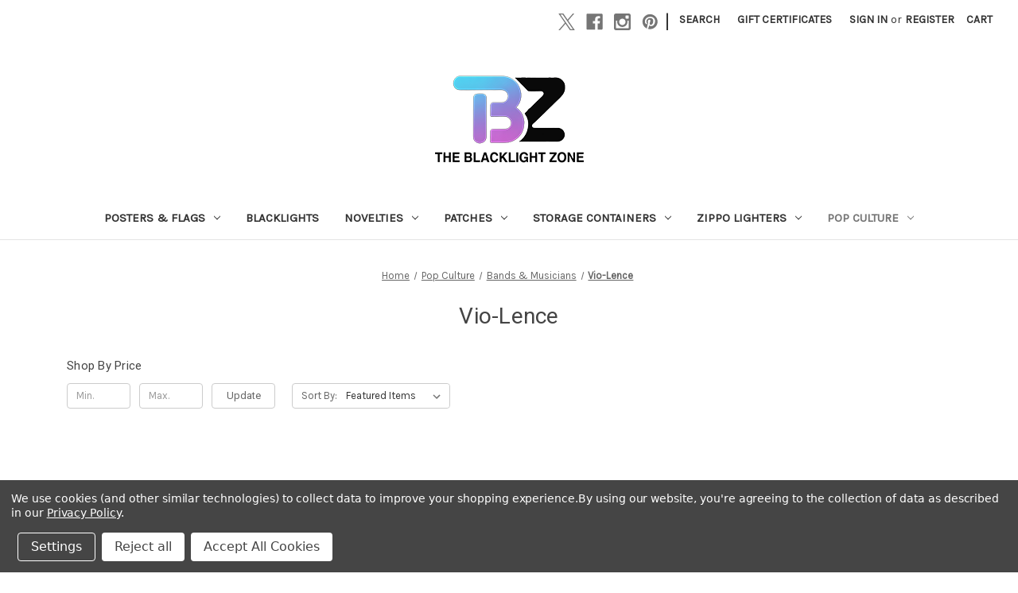

--- FILE ---
content_type: text/html; charset=UTF-8
request_url: https://www.theblacklightzone.com/artists-bands-celebs/bands-musicians/vio-lence/
body_size: 23283
content:


<!DOCTYPE html>
<html class="no-js" lang="en">
    <head>
        <title>Pop Culture - Bands &amp; Musicians - Vio-Lence - The Blacklight Zone</title>
        <link rel="dns-prefetch preconnect" href="https://cdn11.bigcommerce.com/s-l71eudan7b" crossorigin><link rel="dns-prefetch preconnect" href="https://fonts.googleapis.com/" crossorigin><link rel="dns-prefetch preconnect" href="https://fonts.gstatic.com/" crossorigin>
        <meta name="keywords" content="The Blacklight Zone, blacklight culture, black light culture, hippie, posters, novelties, games"><link rel='canonical' href='https://www.theblacklightzone.com/artists-bands-celebs/bands-musicians/vio-lence/' /><meta name='platform' content='bigcommerce.stencil' />
        
        

        <link href="https://cdn11.bigcommerce.com/s-l71eudan7b/product_images/TBZ_logos_favi_1_optimized.png?t=1756934576" rel="shortcut icon">
        <meta name="viewport" content="width=device-width, initial-scale=1">

        <script nonce="">
            document.documentElement.className = document.documentElement.className.replace('no-js', 'js');
        </script>

        <script nonce="">
    function browserSupportsAllFeatures() {
        return window.Promise
            && window.fetch
            && window.URL
            && window.URLSearchParams
            && window.WeakMap
            // object-fit support
            && ('objectFit' in document.documentElement.style);
    }

    function loadScript(src) {
        var js = document.createElement('script');
        js.src = src;
        js.onerror = function () {
            console.error('Failed to load polyfill script ' + src);
        };
        document.head.appendChild(js);
    }

    if (!browserSupportsAllFeatures()) {
        loadScript('https://cdn11.bigcommerce.com/s-l71eudan7b/stencil/2164c5a0-cfa8-013e-42c4-42b28f0e6fb6/e/6312de30-befc-0138-eb8b-0242ac110012/dist/theme-bundle.polyfills.js');
    }
</script>
        <script nonce="">window.consentManagerTranslations = `{"locale":"en","locales":{"consent_manager.data_collection_warning":"en","consent_manager.accept_all_cookies":"en","consent_manager.gdpr_settings":"en","consent_manager.data_collection_preferences":"en","consent_manager.manage_data_collection_preferences":"en","consent_manager.use_data_by_cookies":"en","consent_manager.data_categories_table":"en","consent_manager.allow":"en","consent_manager.accept":"en","consent_manager.deny":"en","consent_manager.dismiss":"en","consent_manager.reject_all":"en","consent_manager.category":"en","consent_manager.purpose":"en","consent_manager.functional_category":"en","consent_manager.functional_purpose":"en","consent_manager.analytics_category":"en","consent_manager.analytics_purpose":"en","consent_manager.targeting_category":"en","consent_manager.advertising_category":"en","consent_manager.advertising_purpose":"en","consent_manager.essential_category":"en","consent_manager.esential_purpose":"en","consent_manager.yes":"en","consent_manager.no":"en","consent_manager.not_available":"en","consent_manager.cancel":"en","consent_manager.save":"en","consent_manager.back_to_preferences":"en","consent_manager.close_without_changes":"en","consent_manager.unsaved_changes":"en","consent_manager.by_using":"en","consent_manager.agree_on_data_collection":"en","consent_manager.change_preferences":"en","consent_manager.cancel_dialog_title":"en","consent_manager.privacy_policy":"en","consent_manager.allow_category_tracking":"en","consent_manager.disallow_category_tracking":"en"},"translations":{"consent_manager.data_collection_warning":"We use cookies (and other similar technologies) to collect data to improve your shopping experience.","consent_manager.accept_all_cookies":"Accept All Cookies","consent_manager.gdpr_settings":"Settings","consent_manager.data_collection_preferences":"Website Data Collection Preferences","consent_manager.manage_data_collection_preferences":"Manage Website Data Collection Preferences","consent_manager.use_data_by_cookies":" uses data collected by cookies and JavaScript libraries to improve your shopping experience.","consent_manager.data_categories_table":"The table below outlines how we use this data by category. To opt out of a category of data collection, select 'No' and save your preferences.","consent_manager.allow":"Allow","consent_manager.accept":"Accept","consent_manager.deny":"Deny","consent_manager.dismiss":"Dismiss","consent_manager.reject_all":"Reject all","consent_manager.category":"Category","consent_manager.purpose":"Purpose","consent_manager.functional_category":"Functional","consent_manager.functional_purpose":"Enables enhanced functionality, such as videos and live chat. If you do not allow these, then some or all of these functions may not work properly.","consent_manager.analytics_category":"Analytics","consent_manager.analytics_purpose":"Provide statistical information on site usage, e.g., web analytics so we can improve this website over time.","consent_manager.targeting_category":"Targeting","consent_manager.advertising_category":"Advertising","consent_manager.advertising_purpose":"Used to create profiles or personalize content to enhance your shopping experience.","consent_manager.essential_category":"Essential","consent_manager.esential_purpose":"Essential for the site and any requested services to work, but do not perform any additional or secondary function.","consent_manager.yes":"Yes","consent_manager.no":"No","consent_manager.not_available":"N/A","consent_manager.cancel":"Cancel","consent_manager.save":"Save","consent_manager.back_to_preferences":"Back to Preferences","consent_manager.close_without_changes":"You have unsaved changes to your data collection preferences. Are you sure you want to close without saving?","consent_manager.unsaved_changes":"You have unsaved changes","consent_manager.by_using":"By using our website, you're agreeing to our","consent_manager.agree_on_data_collection":"By using our website, you're agreeing to the collection of data as described in our ","consent_manager.change_preferences":"You can change your preferences at any time","consent_manager.cancel_dialog_title":"Are you sure you want to cancel?","consent_manager.privacy_policy":"Privacy Policy","consent_manager.allow_category_tracking":"Allow [CATEGORY_NAME] tracking","consent_manager.disallow_category_tracking":"Disallow [CATEGORY_NAME] tracking"}}`;</script>

        <script nonce="">
            window.lazySizesConfig = window.lazySizesConfig || {};
            window.lazySizesConfig.loadMode = 1;
        </script>
        <script nonce="" async src="https://cdn11.bigcommerce.com/s-l71eudan7b/stencil/2164c5a0-cfa8-013e-42c4-42b28f0e6fb6/e/6312de30-befc-0138-eb8b-0242ac110012/dist/theme-bundle.head_async.js"></script>
        
        <link href="https://fonts.googleapis.com/css?family=Montserrat:700,500%7CKarla:400%7CRoboto:400&display=block" rel="stylesheet">
        
        <script nonce="" async src="https://cdn11.bigcommerce.com/s-l71eudan7b/stencil/2164c5a0-cfa8-013e-42c4-42b28f0e6fb6/e/6312de30-befc-0138-eb8b-0242ac110012/dist/theme-bundle.font.js"></script>

        <link data-stencil-stylesheet href="https://cdn11.bigcommerce.com/s-l71eudan7b/stencil/2164c5a0-cfa8-013e-42c4-42b28f0e6fb6/e/6312de30-befc-0138-eb8b-0242ac110012/css/theme-ebc5c1c0-cfdc-013e-4d1d-26d149433510.css" rel="stylesheet">

        <!-- Start Tracking Code for analytics_facebook -->

<script data-bc-cookie-consent="4" type="text/plain">
!function(f,b,e,v,n,t,s){if(f.fbq)return;n=f.fbq=function(){n.callMethod?n.callMethod.apply(n,arguments):n.queue.push(arguments)};if(!f._fbq)f._fbq=n;n.push=n;n.loaded=!0;n.version='2.0';n.queue=[];t=b.createElement(e);t.async=!0;t.src=v;s=b.getElementsByTagName(e)[0];s.parentNode.insertBefore(t,s)}(window,document,'script','https://connect.facebook.net/en_US/fbevents.js');

fbq('set', 'autoConfig', 'false', '1226165457557178');
fbq('dataProcessingOptions', []);
fbq('init', '1226165457557178', {"external_id":"d721e441-098c-4538-9c0a-b0de8969b524"});
fbq('set', 'agent', 'bigcommerce', '1226165457557178');

function trackEvents() {
    var pathName = window.location.pathname;

    fbq('track', 'PageView', {}, "");

    // Search events start -- only fire if the shopper lands on the /search.php page
    if (pathName.indexOf('/search.php') === 0 && getUrlParameter('search_query')) {
        fbq('track', 'Search', {
            content_type: 'product_group',
            content_ids: [],
            search_string: getUrlParameter('search_query')
        });
    }
    // Search events end

    // Wishlist events start -- only fire if the shopper attempts to add an item to their wishlist
    if (pathName.indexOf('/wishlist.php') === 0 && getUrlParameter('added_product_id')) {
        fbq('track', 'AddToWishlist', {
            content_type: 'product_group',
            content_ids: []
        });
    }
    // Wishlist events end

    // Lead events start -- only fire if the shopper subscribes to newsletter
    if (pathName.indexOf('/subscribe.php') === 0 && getUrlParameter('result') === 'success') {
        fbq('track', 'Lead', {});
    }
    // Lead events end

    // Registration events start -- only fire if the shopper registers an account
    if (pathName.indexOf('/login.php') === 0 && getUrlParameter('action') === 'account_created') {
        fbq('track', 'CompleteRegistration', {}, "");
    }
    // Registration events end

    

    function getUrlParameter(name) {
        var cleanName = name.replace(/[\[]/, '\[').replace(/[\]]/, '\]');
        var regex = new RegExp('[\?&]' + cleanName + '=([^&#]*)');
        var results = regex.exec(window.location.search);
        return results === null ? '' : decodeURIComponent(results[1].replace(/\+/g, ' '));
    }
}

if (window.addEventListener) {
    window.addEventListener("load", trackEvents, false)
}
</script>
<noscript><img height="1" width="1" style="display:none" alt="null" src="https://www.facebook.com/tr?id=1226165457557178&ev=PageView&noscript=1&a=plbigcommerce1.2&eid="/></noscript>

<!-- End Tracking Code for analytics_facebook -->

<!-- Start Tracking Code for analytics_googleanalytics4 -->

<script data-cfasync="false" src="https://cdn11.bigcommerce.com/shared/js/google_analytics4_bodl_subscribers-358423becf5d870b8b603a81de597c10f6bc7699.js" integrity="sha256-gtOfJ3Avc1pEE/hx6SKj/96cca7JvfqllWA9FTQJyfI=" crossorigin="anonymous"></script>
<script data-cfasync="false">
  (function () {
    window.dataLayer = window.dataLayer || [];

    function gtag(){
        dataLayer.push(arguments);
    }

    function initGA4(event) {
         function setupGtag() {
            function configureGtag() {
                gtag('js', new Date());
                gtag('set', 'developer_id.dMjk3Nj', true);
                gtag('config', 'G-F6518XQDM2');
            }

            var script = document.createElement('script');

            script.src = 'https://www.googletagmanager.com/gtag/js?id=G-F6518XQDM2';
            script.async = true;
            script.onload = configureGtag;

            document.head.appendChild(script);
        }

        setupGtag();

        if (typeof subscribeOnBodlEvents === 'function') {
            subscribeOnBodlEvents('G-F6518XQDM2', true);
        }

        window.removeEventListener(event.type, initGA4);
    }

    gtag('consent', 'default', {"ad_storage":"denied","ad_user_data":"denied","ad_personalization":"denied","analytics_storage":"denied","functionality_storage":"denied"})
            

    var eventName = document.readyState === 'complete' ? 'consentScriptsLoaded' : 'DOMContentLoaded';
    window.addEventListener(eventName, initGA4, false);
  })()
</script>

<!-- End Tracking Code for analytics_googleanalytics4 -->

<!-- Start Tracking Code for analytics_siteverification -->

<meta name="p:domain_verify" content="1eb1859178e8898a6a6017b5a848e172"/>
<meta name="msvalidate.01" content="5DC00603CA0C4E7F8A87C69D9DE5D883" />

<!-- Header Logo Spacing -->
<style>@media (min-width: 801px) {
    .header-logo {
        margin: 0 auto;
    }
}</style>
<!-- End of Header Logo Spacing -->

<!-- Global site tag (gtag.js) - Google Ads: 807540344 -->
<script async src="https://www.googletagmanager.com/gtag/js?id=AW-807540344"></script>
<script>
  window.dataLayer = window.dataLayer || [];
  function gtag(){dataLayer.push(arguments);}
  gtag('js', new Date());

  gtag('config', 'AW-807540344');
</script>
<!-- End of Global site tag (gtag.js) - Google Ads: 807540344 -->

<style>
body {


<style>
.heroCarousel .slick-dots {display: none!important;}
</style>

<!-- End Tracking Code for analytics_siteverification -->


<script type="text/javascript" src="https://checkout-sdk.bigcommerce.com/v1/loader.js" defer ></script>
<script>window.consentManagerStoreConfig = function () { return {"storeName":"The Blacklight Zone","privacyPolicyUrl":"https:\/\/www.theblacklightzone.com\/privacy\/","writeKey":null,"improvedConsentManagerEnabled":true,"AlwaysIncludeScriptsWithConsentTag":true}; };</script>
<script type="text/javascript" src="https://cdn11.bigcommerce.com/shared/js/bodl-consent-32a446f5a681a22e8af09a4ab8f4e4b6deda6487.js" integrity="sha256-uitfaufFdsW9ELiQEkeOgsYedtr3BuhVvA4WaPhIZZY=" crossorigin="anonymous" defer></script>
<script type="text/javascript" src="https://cdn11.bigcommerce.com/shared/js/storefront/consent-manager-config-3013a89bb0485f417056882e3b5cf19e6588b7ba.js" defer></script>
<script type="text/javascript" src="https://cdn11.bigcommerce.com/shared/js/storefront/consent-manager-08633fe15aba542118c03f6d45457262fa9fac88.js" defer></script>
<script type="text/javascript">
var BCData = {};
</script>
<script data-bc-cookie-consent="4" type="text/plain">

!function(e){if(!window.pintrk){window.pintrk=function()

{window.pintrk.queue.push(Array.prototype.slice.call(arguments))};var

n=window.pintrk;n.queue=[],n.version="3.0";var

t=document.createElement("script");t.async=!0,t.src=e;var

r=document.getElementsByTagName("script")[0];r.parentNode.insertBefore(t,r)}}

("https://s.pinimg.com/ct/core.js");



pintrk('load','2613108743184', { em: '%%GLOBAL_BillingEmail%%', });

pintrk('page');

</script>

<script data-bc-cookie-consent="4" type="text/plain">
pintrk('track', 'pagevisit', {
line_items: [
{
product_id: ''
}
]
});
</script><script data-bc-cookie-consent="2" type="text/plain">
      window.awDataLayer = {
          storeId: 447,
          storeUrl: 'https://www.theblacklightzone.com',
          pid: 0,
          pageType: 'category',
          categoryId: 290,
          path: '/artists-bands-celebs/bands-musicians/vio-lence/',
          gql: 'eyJ0eXAiOiJKV1QiLCJhbGciOiJFUzI1NiJ9.[base64].7MulootNa9jusYbWk53dkghwRbY_0_URtVqp2ZIFUQqnv9UIXT02rJpZIEohx9KCIjMwE270NimW_ZDb5CoS8A',
          cart_id: '',
          login_state: false,
          client_cc: 'US',
          is_client_eu: false,
          time_zone: '-6',
          dst_correction: 1
      }
      function isInViewport(e){let t=e.getBoundingClientRect(),a=window.innerHeight||document.documentElement.clientHeight,o=window.innerWidth||document.documentElement.clientWidth,i=t.top<a-50&&t.bottom>=0,n=t.left<o&&t.right>=0;return i&&n}function getAwCookie(e){let t=document.cookie.match("(^|;)\\s*"+e+"\\s*=\\s*([^;]+)");return t?decodeURIComponent(t.pop()):""}function setAwCookie(e,t,a){let o="";if(a){let i=new Date;i.setTime(i.getTime()+864e5*a),o="; expires="+i.toUTCString()}document.cookie=e+"="+encodeURIComponent(t)+o+"; path=/"}function updateAwCookieObject(e,t,a){let o=getAwCookie(e),i=o?JSON.parse(o):{};i[t]=a,setAwCookie(e,JSON.stringify(i),7)}function clickPromo(e){let t=window.awDataLayer.widgets[e].items??[];t.length>0&&updateAwCookieObject("awWidgetAttr","direct",{promotion_id:e,promotion_name:window.awDataLayer.widgets[e].promotion_name,product_id:t[0].item_id}),sendEvent("select_promotion",{creative_name:window.awDataLayer.widgets[e].creative_name,creative_slot:window.awDataLayer.widgets[e].creative_slot,promotion_id:e,promotion_name:window.awDataLayer.widgets[e].promotion_name,items:t})}function sendEvent(e,t){gtag("event",e,t)}const debounce=(e,t)=>{let a;return(...o)=>{clearTimeout(a),a=setTimeout(()=>{e(...o)},t)}},handleHover=(e,t)=>{let a=t.target.closest("[data-aw-name]"),o=a.getAttribute("data-aw-name"),i=a.parentElement.getAttribute("data-widget-id"),n={promotion_id:i,promotion_name:o};updateAwCookieObject("awWidgetAttr","indirect",n),e||(window.awDataLayer.widget_attr=n)},debouncedHandleHover=debounce((e,t)=>handleHover(e,t),500);!function(){let e=new Promise(e=>{"loading"===document.readyState?document.addEventListener("DOMContentLoaded",e):e()}),t=new Promise(e=>{let t=setInterval(()=>{"undefined"!=typeof gtag&&(clearInterval(t),e())},100)});Promise.all([e,t]).then(()=>{setTimeout(function(){if(window.awDataLayer?.widgets&&Object.keys(window.awDataLayer?.widgets).length>0)for(let e in window.awDataLayer.widgets){let t=!1,a=document.querySelector('[data-widget-id="'+e+'"]'),o={creative_name:window.awDataLayer.widgets[e].creative_name,creative_slot:window.awDataLayer.widgets[e].creative_slot,promotion_id:e,promotion_name:window.awDataLayer.widgets[e].promotion_name,items:window.awDataLayer.widgets[e].items??[]};!t&&isInViewport(a)?(sendEvent("view_promotion",o),t=!0):document.addEventListener("scroll",function(){!t&&isInViewport(a)&&(sendEvent("view_promotion",o),t=!0)},{passive:!0})}else console.log("no widgets loaded yet");window.awDataLayer?.widget_attr||(window.awDataLayer={...window.awDataLayer??{},widget_attr:{}});let i={},n=getAwCookie("awWidgetAttr").length>0?JSON.parse(getAwCookie("awWidgetAttr")):{},r=window.awDataLayer?.pageType==="product"&&window.awDataLayer.productId&&window.awDataLayer?.productId===parseInt(n?.direct?.product_id);if("product"==window.awDataLayer.pageType){if(r)i={promotion_id:n?.direct?.promotion_id,promotion_name:n?.direct?.promotion_name};else if(window.awDataLayer?.widgets&&0===Object.keys(window.awDataLayer.widgets).length&&n?.indirect?.promotion_id)i={promotion_id:n?.indirect?.promotion_id,promotion_name:n?.indirect?.promotion_name};else if(window.awDataLayer?.widgets&&Object.keys(window.awDataLayer.widgets).length>0){let d=Object.keys(window.awDataLayer.widgets)[0];i={promotion_id:window.awDataLayer.widgets[d].promotion_id,promotion_name:window.awDataLayer.widgets[d].promotion_name}}else n?.indirect?.promotion_id&&(i={promotion_id:n?.indirect?.promotion_id,promotion_name:n?.indirect?.promotion_name})}else if(window.awDataLayer?.widgets&&0===Object.keys(window.awDataLayer.widgets).length&&n?.indirect?.promotion_id)i={promotion_id:n?.indirect?.promotion_id,promotion_name:n?.indirect?.promotion_name};else if(window.awDataLayer?.widgets&&Object.keys(window.awDataLayer.widgets).length>0){let w=Object.keys(window.awDataLayer.widgets)[0];i={promotion_id:window.awDataLayer.widgets[w].promotion_id,promotion_name:window.awDataLayer.widgets[w].promotion_name}}else n?.indirect?.promotion_id&&(i={promotion_id:n?.indirect?.promotion_id,promotion_name:n?.indirect?.promotion_name});window.awDataLayer.widget_attr=i;let m=document.querySelectorAll("[data-aw-name]");for(let s of m)s.addEventListener("mouseover",e=>debouncedHandleHover(r,e))},1e3)})}();
    </script><!--JB Tracker--> <script data-bc-cookie-consent="3" type="text/plain"> var _paq = _paq || []; (function(){ if(window.apScriptInserted) return; _paq.push(['clientToken', 'a81CzhqAQZzytxxd4GWluxKMiyWt2nb0vZZwUgEFAFuFO5ai0Nwv74GkPopdhHXE']); var d=document, g=d.createElement('script'), s=d.getElementsByTagName('script')[0]; g.type='text/javascript'; g.async=true; g.defer=true; g.src='https://prod.benchmarkemail.com/tracker.bundle.js'; s.parentNode.insertBefore(g,s); window.apScriptInserted=true;})(); </script> <!--/JB Tracker--> 
 <script data-cfasync="false" src="https://microapps.bigcommerce.com/bodl-events/1.9.4/index.js" integrity="sha256-Y0tDj1qsyiKBRibKllwV0ZJ1aFlGYaHHGl/oUFoXJ7Y=" nonce="" crossorigin="anonymous"></script>
 <script data-cfasync="false" nonce="">

 (function() {
    function decodeBase64(base64) {
       const text = atob(base64);
       const length = text.length;
       const bytes = new Uint8Array(length);
       for (let i = 0; i < length; i++) {
          bytes[i] = text.charCodeAt(i);
       }
       const decoder = new TextDecoder();
       return decoder.decode(bytes);
    }
    window.bodl = JSON.parse(decodeBase64("[base64]"));
 })()

 </script>

<script nonce="">
(function () {
    var xmlHttp = new XMLHttpRequest();

    xmlHttp.open('POST', 'https://bes.gcp.data.bigcommerce.com/nobot');
    xmlHttp.setRequestHeader('Content-Type', 'application/json');
    xmlHttp.send('{"store_id":"1000576353","timezone_offset":"-5.0","timestamp":"2026-01-17T19:31:39.54811800Z","visit_id":"31871ee3-b3c9-45fa-a3ee-9e0ae2acb307","channel_id":1}');
})();
</script>

    </head>
    <body>
        <svg data-src="https://cdn11.bigcommerce.com/s-l71eudan7b/stencil/2164c5a0-cfa8-013e-42c4-42b28f0e6fb6/e/6312de30-befc-0138-eb8b-0242ac110012/img/icon-sprite.svg" class="icons-svg-sprite"></svg>

        <a href="#main-content" class="skip-to-main-link">Skip to main content</a>
<header class="header" role="banner">
    <a href="#" class="mobileMenu-toggle" data-mobile-menu-toggle="menu">
        <span class="mobileMenu-toggleIcon">Toggle menu</span>
    </a>
    <nav class="navUser">
        

    <ul class="navUser-section navUser-section--alt">
        <li class="navUser-item">
            <a class="navUser-action navUser-item--compare"
               href="/compare"
               data-compare-nav
               aria-label="Compare"
            >
                Compare <span class="countPill countPill--positive countPill--alt"></span>
            </a>
        </li>
            <li class="navUser-item navUser-item--social">
                    <ul class="socialLinks socialLinks--alt">
                <li class="socialLinks-item">
                    <a class="icon icon--x"
                    href="https://twitter.com/Blacklight_Zone"
                    target="_blank"
                    rel="noopener"
                    title="X"
                    >
                        <span class="aria-description--hidden">X</span>
                        <svg>
                            <use href="#icon-x"/>
                        </svg>
                    </a>
                </li>
                <li class="socialLinks-item">
                    <a class="icon icon--facebook"
                    href="https://www.facebook.com/TheBlacklightZone.1"
                    target="_blank"
                    rel="noopener"
                    title="Facebook"
                    >
                        <span class="aria-description--hidden">Facebook</span>
                        <svg>
                            <use href="#icon-facebook"/>
                        </svg>
                    </a>
                </li>
                <li class="socialLinks-item">
                    <a class="icon icon--instagram"
                    href="https://www.instagram.com/theblacklightzone/"
                    target="_blank"
                    rel="noopener"
                    title="Instagram"
                    >
                        <span class="aria-description--hidden">Instagram</span>
                        <svg>
                            <use href="#icon-instagram"/>
                        </svg>
                    </a>
                </li>
                <li class="socialLinks-item">
                    <a class="icon icon--pinterest"
                    href="https://www.pinterest.com/TheBlacklightZone"
                    target="_blank"
                    rel="noopener"
                    title="Pinterest"
                    >
                        <span class="aria-description--hidden">Pinterest</span>
                        <svg>
                            <use href="#icon-pinterest"/>
                        </svg>
                    </a>
                </li>
    </ul>
            </li>
            <li class="navUser-item navUser-item--divider">|</li>
        <li class="navUser-item">
            <button class="navUser-action navUser-action--quickSearch"
               type="button"
               id="quick-search-expand"
               data-search="quickSearch"
               aria-controls="quickSearch"
               aria-label="Search"
            >
                Search
            </button>
        </li>
            <li class="navUser-item">
                <a class="navUser-action"
                   href="/giftcertificates.php"
                   aria-label="Gift Certificates"
                >
                    Gift Certificates
                </a>
            </li>
        <li class="navUser-item navUser-item--account">
                <a class="navUser-action"
                   href="/login.php"
                   aria-label="Sign in"
                >
                    Sign in
                </a>
                    <span class="navUser-or">or</span>
                    <a class="navUser-action"
                       href="/login.php?action&#x3D;create_account"
                       aria-label="Register"
                    >
                        Register
                    </a>
        </li>
        <li class="navUser-item navUser-item--cart">
            <a class="navUser-action"
               data-cart-preview
               data-dropdown="cart-preview-dropdown"
               data-options="align:right"
               href="/cart.php"
               aria-label="Cart with 0 items"
            >
                <span class="navUser-item-cartLabel">Cart</span>
                <span class="countPill cart-quantity"></span>
            </a>

            <div class="dropdown-menu" id="cart-preview-dropdown" data-dropdown-content aria-hidden="true"></div>
        </li>
    </ul>
    <div class="dropdown dropdown--quickSearch" id="quickSearch" aria-hidden="true" data-prevent-quick-search-close>
        <div class="container">
    <form class="form" data-url="/search.php" data-quick-search-form>
        <fieldset class="form-fieldset">
            <div class="form-field">
                <label class="is-srOnly" for="nav-quick-search">Search</label>
                <input class="form-input"
                       data-search-quick
                       name="nav-quick-search"
                       id="nav-quick-search"
                       data-error-message="Search field cannot be empty."
                       placeholder="Search the store"
                       autocomplete="off"
                >
            </div>
        </fieldset>
    </form>
    <section class="quickSearchResults" data-bind="html: results"></section>
    <p role="status"
       aria-live="polite"
       class="aria-description--hidden"
       data-search-aria-message-predefined-text="product results for"
    ></p>
</div>
    </div>
</nav>

        <div class="header-logo header-logo--center">
            <a href="https://www.theblacklightzone.com/" class="header-logo__link" data-header-logo-link>
        <img class="header-logo-image-unknown-size"
             src="https://cdn11.bigcommerce.com/s-l71eudan7b/images/stencil/original/tbz_logos_small_1757347097__71674.original.png"
             alt="The Blacklight Zone"
             title="The Blacklight Zone">
</a>
        </div>
    <div class="navPages-container" id="menu" data-menu>
        <nav class="navPages">
    <div class="navPages-quickSearch">
        <div class="container">
    <form class="form" data-url="/search.php" data-quick-search-form>
        <fieldset class="form-fieldset">
            <div class="form-field">
                <label class="is-srOnly" for="nav-menu-quick-search">Search</label>
                <input class="form-input"
                       data-search-quick
                       name="nav-menu-quick-search"
                       id="nav-menu-quick-search"
                       data-error-message="Search field cannot be empty."
                       placeholder="Search the store"
                       autocomplete="off"
                >
            </div>
        </fieldset>
    </form>
    <section class="quickSearchResults" data-bind="html: results"></section>
    <p role="status"
       aria-live="polite"
       class="aria-description--hidden"
       data-search-aria-message-predefined-text="product results for"
    ></p>
</div>
    </div>
    <ul class="navPages-list">
            <li class="navPages-item">
                <a class="navPages-action has-subMenu"
   href="https://www.theblacklightzone.com/posters-flags/"
   data-collapsible="navPages-25"
>
    Posters &amp; Flags
    <i class="icon navPages-action-moreIcon" aria-hidden="true">
        <svg><use href="#icon-chevron-down" /></svg>
    </i>
</a>
<div class="navPage-subMenu" id="navPages-25" aria-hidden="true" tabindex="-1">
    <ul class="navPage-subMenu-list">
        <li class="navPage-subMenu-item">
            <a class="navPage-subMenu-action navPages-action"
               href="https://www.theblacklightzone.com/posters-flags/"
               aria-label="All Posters &amp; Flags"
            >
                All Posters &amp; Flags
            </a>
        </li>
            <li class="navPage-subMenu-item">
                    <a class="navPage-subMenu-action navPages-action has-subMenu"
                       href="https://www.theblacklightzone.com/posters/standard-posters-non-blacklight/"
                       aria-label="Standard Posters (Non-Blacklight)"
                    >
                        Standard Posters (Non-Blacklight)
                        <span class="collapsible-icon-wrapper"
                            data-collapsible="navPages-28"
                            data-collapsible-disabled-breakpoint="medium"
                            data-collapsible-disabled-state="open"
                            data-collapsible-enabled-state="closed"
                        >
                            <i class="icon navPages-action-moreIcon" aria-hidden="true">
                                <svg><use href="#icon-chevron-down" /></svg>
                            </i>
                        </span>
                    </a>
                    <ul class="navPage-childList" id="navPages-28">
                        <li class="navPage-childList-item">
                            <a class="navPage-childList-action navPages-action"
                               href="https://www.theblacklightzone.com/posters-flags/standard-posters-non-blacklight/alternative-culture/"
                               aria-label="Alternative Culture"
                            >
                                Alternative Culture
                            </a>
                        </li>
                        <li class="navPage-childList-item">
                            <a class="navPage-childList-action navPages-action"
                               href="https://www.theblacklightzone.com/posters-flags/standard-posters-non-blacklight/animals/"
                               aria-label="Animals"
                            >
                                Animals
                            </a>
                        </li>
                        <li class="navPage-childList-item">
                            <a class="navPage-childList-action navPages-action"
                               href="https://www.theblacklightzone.com/posters-flags/standard-posters-non-blacklight/anime/"
                               aria-label="Anime &amp; Manga"
                            >
                                Anime &amp; Manga
                            </a>
                        </li>
                        <li class="navPage-childList-item">
                            <a class="navPage-childList-action navPages-action"
                               href="https://www.theblacklightzone.com/posters-flags/standard-posters-non-blacklight/cars-planes-motorcycles/"
                               aria-label="Cars, Planes &amp; Motorcycles"
                            >
                                Cars, Planes &amp; Motorcycles
                            </a>
                        </li>
                        <li class="navPage-childList-item">
                            <a class="navPage-childList-action navPages-action"
                               href="https://www.theblacklightzone.com/posters-flags/standard-posters-non-blacklight/celebrities/"
                               aria-label="Celebrities"
                            >
                                Celebrities
                            </a>
                        </li>
                        <li class="navPage-childList-item">
                            <a class="navPage-childList-action navPages-action"
                               href="https://www.theblacklightzone.com/posters-flags/standard-posters-non-blacklight/college-humor/"
                               aria-label="College Humor"
                            >
                                College Humor
                            </a>
                        </li>
                        <li class="navPage-childList-item">
                            <a class="navPage-childList-action navPages-action"
                               href="https://www.theblacklightzone.com/educational-science/"
                               aria-label="Educational &amp; Science"
                            >
                                Educational &amp; Science
                            </a>
                        </li>
                        <li class="navPage-childList-item">
                            <a class="navPage-childList-action navPages-action"
                               href="https://www.theblacklightzone.com/posters-flags/standard-posters-non-blacklight/fairies-queens-angels/"
                               aria-label="Fairies, Queens &amp; Angels"
                            >
                                Fairies, Queens &amp; Angels
                            </a>
                        </li>
                        <li class="navPage-childList-item">
                            <a class="navPage-childList-action navPages-action"
                               href="https://www.theblacklightzone.com/posters-flags/standard-posters-non-blacklight/fantasy/"
                               aria-label="Fantasy"
                            >
                                Fantasy
                            </a>
                        </li>
                        <li class="navPage-childList-item">
                            <a class="navPage-childList-action navPages-action"
                               href="https://www.theblacklightzone.com/posters-flags/standard-posters-non-blacklight/fine-art-prints/"
                               aria-label="Fine Art Prints"
                            >
                                Fine Art Prints
                            </a>
                        </li>
                        <li class="navPage-childList-item">
                            <a class="navPage-childList-action navPages-action"
                               href="https://www.theblacklightzone.com/posters-flags/standard-posters-non-blacklight/gaming-comics/"
                               aria-label="Gaming &amp; Comics"
                            >
                                Gaming &amp; Comics
                            </a>
                        </li>
                        <li class="navPage-childList-item">
                            <a class="navPage-childList-action navPages-action"
                               href="https://www.theblacklightzone.com/glow-in-the-dark-posters/"
                               aria-label="Glow in the Dark"
                            >
                                Glow in the Dark
                            </a>
                        </li>
                        <li class="navPage-childList-item">
                            <a class="navPage-childList-action navPages-action"
                               href="https://www.theblacklightzone.com/posters-flags/standard-posters-non-blacklight/horror-skulls/"
                               aria-label="Horror &amp; Skulls"
                            >
                                Horror &amp; Skulls
                            </a>
                        </li>
                        <li class="navPage-childList-item">
                            <a class="navPage-childList-action navPages-action"
                               href="https://www.theblacklightzone.com/posters-flags/standard-posters-non-blacklight/icons/"
                               aria-label="Icons"
                            >
                                Icons
                            </a>
                        </li>
                        <li class="navPage-childList-item">
                            <a class="navPage-childList-action navPages-action"
                               href="https://www.theblacklightzone.com/posters-flags/standard-posters-non-blacklight/inspirational/"
                               aria-label="Inspirational"
                            >
                                Inspirational
                            </a>
                        </li>
                        <li class="navPage-childList-item">
                            <a class="navPage-childList-action navPages-action"
                               href="https://www.theblacklightzone.com/posters-flags/standard-posters-non-blacklight/love-romance/"
                               aria-label="Love &amp; Romance"
                            >
                                Love &amp; Romance
                            </a>
                        </li>
                        <li class="navPage-childList-item">
                            <a class="navPage-childList-action navPages-action"
                               href="https://www.theblacklightzone.com/posters-flags/standard-posters-non-blacklight/mini-posters/"
                               aria-label="Mini Posters"
                            >
                                Mini Posters
                            </a>
                        </li>
                        <li class="navPage-childList-item">
                            <a class="navPage-childList-action navPages-action"
                               href="https://www.theblacklightzone.com/posters-flags/standard-posters-non-blacklight/movies-tv/"
                               aria-label="Movies &amp; TV"
                            >
                                Movies &amp; TV
                            </a>
                        </li>
                        <li class="navPage-childList-item">
                            <a class="navPage-childList-action navPages-action"
                               href="https://www.theblacklightzone.com/posters-flags/standard-posters-non-blacklight/music/"
                               aria-label="Music"
                            >
                                Music
                            </a>
                        </li>
                        <li class="navPage-childList-item">
                            <a class="navPage-childList-action navPages-action"
                               href="https://www.theblacklightzone.com/posters-flags/standard-posters-non-blacklight/optical-illusions/"
                               aria-label="Optical Illusions"
                            >
                                Optical Illusions
                            </a>
                        </li>
                        <li class="navPage-childList-item">
                            <a class="navPage-childList-action navPages-action"
                               href="https://www.theblacklightzone.com/posters-flags/standard-posters-non-blacklight/peace-love-happiness/"
                               aria-label="Peace &amp; Happiness"
                            >
                                Peace &amp; Happiness
                            </a>
                        </li>
                        <li class="navPage-childList-item">
                            <a class="navPage-childList-action navPages-action"
                               href="https://www.theblacklightzone.com/posters-flags/standard-posters-non-blacklight/pinups/"
                               aria-label="Pinups"
                            >
                                Pinups
                            </a>
                        </li>
                        <li class="navPage-childList-item">
                            <a class="navPage-childList-action navPages-action"
                               href="https://www.theblacklightzone.com/posters-flags/standard-posters-non-blacklight/political-patriotic/"
                               aria-label="Political  &amp; Patriotic"
                            >
                                Political  &amp; Patriotic
                            </a>
                        </li>
                        <li class="navPage-childList-item">
                            <a class="navPage-childList-action navPages-action"
                               href="https://www.theblacklightzone.com/posters-flags/standard-posters-non-blacklight/scenic-art-photography/"
                               aria-label="Scenic Art &amp; Photography"
                            >
                                Scenic Art &amp; Photography
                            </a>
                        </li>
                        <li class="navPage-childList-item">
                            <a class="navPage-childList-action navPages-action"
                               href="https://www.theblacklightzone.com/posters-flags/standard-posters-non-blacklight/sexy-men/"
                               aria-label="Sexy Men"
                            >
                                Sexy Men
                            </a>
                        </li>
                        <li class="navPage-childList-item">
                            <a class="navPage-childList-action navPages-action"
                               href="https://www.theblacklightzone.com/posters-flags/standard-posters-non-blacklight/sports/"
                               aria-label="Sports"
                            >
                                Sports
                            </a>
                        </li>
                        <li class="navPage-childList-item">
                            <a class="navPage-childList-action navPages-action"
                               href="https://www.theblacklightzone.com/posters-flags/standard-posters-non-blacklight/vintage-advertising/"
                               aria-label="Vintage Advertising"
                            >
                                Vintage Advertising
                            </a>
                        </li>
                    </ul>
            </li>
            <li class="navPage-subMenu-item">
                    <a class="navPage-subMenu-action navPages-action has-subMenu"
                       href="https://www.theblacklightzone.com/posters/blacklight-flocked-posters/"
                       aria-label="Blacklight Flocked Posters"
                    >
                        Blacklight Flocked Posters
                        <span class="collapsible-icon-wrapper"
                            data-collapsible="navPages-26"
                            data-collapsible-disabled-breakpoint="medium"
                            data-collapsible-disabled-state="open"
                            data-collapsible-enabled-state="closed"
                        >
                            <i class="icon navPages-action-moreIcon" aria-hidden="true">
                                <svg><use href="#icon-chevron-down" /></svg>
                            </i>
                        </span>
                    </a>
                    <ul class="navPage-childList" id="navPages-26">
                        <li class="navPage-childList-item">
                            <a class="navPage-childList-action navPages-action"
                               href="https://www.theblacklightzone.com/posters-flags/aliens/"
                               aria-label="Aliens"
                            >
                                Aliens
                            </a>
                        </li>
                        <li class="navPage-childList-item">
                            <a class="navPage-childList-action navPages-action"
                               href="https://www.theblacklightzone.com/posters-flags/blacklight-flocked-posters/alternative-culture/"
                               aria-label="Alternative Culture"
                            >
                                Alternative Culture
                            </a>
                        </li>
                        <li class="navPage-childList-item">
                            <a class="navPage-childList-action navPages-action"
                               href="https://www.theblacklightzone.com/posters-flags/blacklight-flocked-posters/animals/"
                               aria-label="Animals"
                            >
                                Animals
                            </a>
                        </li>
                        <li class="navPage-childList-item">
                            <a class="navPage-childList-action navPages-action"
                               href="https://www.theblacklightzone.com/posters-flags/blacklight-flocked-posters/fantasy/"
                               aria-label="Fantasy"
                            >
                                Fantasy
                            </a>
                        </li>
                        <li class="navPage-childList-item">
                            <a class="navPage-childList-action navPages-action"
                               href="https://www.theblacklightzone.com/posters-flags/blacklight-flocked-posters/horror-scary-skulls/"
                               aria-label="Horror, Scary, &amp; Skulls"
                            >
                                Horror, Scary, &amp; Skulls
                            </a>
                        </li>
                        <li class="navPage-childList-item">
                            <a class="navPage-childList-action navPages-action"
                               href="https://www.theblacklightzone.com/posters-flags/blacklight-flocked-posters/music-related/"
                               aria-label="Music Related"
                            >
                                Music Related
                            </a>
                        </li>
                        <li class="navPage-childList-item">
                            <a class="navPage-childList-action navPages-action"
                               href="https://www.theblacklightzone.com/posters-flags/blacklight-flocked-posters/optical-illusions/"
                               aria-label="Optical Illusions"
                            >
                                Optical Illusions
                            </a>
                        </li>
                        <li class="navPage-childList-item">
                            <a class="navPage-childList-action navPages-action"
                               href="https://www.theblacklightzone.com/posters-flags/blacklight-flocked-posters/peace-love-happiness/"
                               aria-label="Peace, Love &amp; Happiness"
                            >
                                Peace, Love &amp; Happiness
                            </a>
                        </li>
                        <li class="navPage-childList-item">
                            <a class="navPage-childList-action navPages-action"
                               href="https://www.theblacklightzone.com/posters-flags/blacklight-flocked-posters/scenic/"
                               aria-label="Scenic"
                            >
                                Scenic
                            </a>
                        </li>
                    </ul>
            </li>
            <li class="navPage-subMenu-item">
                    <a class="navPage-subMenu-action navPages-action has-subMenu"
                       href="https://www.theblacklightzone.com/posters/blacklight-non-flocked-posters/"
                       aria-label="Blacklight Non-Flocked Posters"
                    >
                        Blacklight Non-Flocked Posters
                        <span class="collapsible-icon-wrapper"
                            data-collapsible="navPages-27"
                            data-collapsible-disabled-breakpoint="medium"
                            data-collapsible-disabled-state="open"
                            data-collapsible-enabled-state="closed"
                        >
                            <i class="icon navPages-action-moreIcon" aria-hidden="true">
                                <svg><use href="#icon-chevron-down" /></svg>
                            </i>
                        </span>
                    </a>
                    <ul class="navPage-childList" id="navPages-27">
                        <li class="navPage-childList-item">
                            <a class="navPage-childList-action navPages-action"
                               href="https://www.theblacklightzone.com/posters-flags/blacklight-non-flocked-posters/alternative-culture/"
                               aria-label="Alternative Culture"
                            >
                                Alternative Culture
                            </a>
                        </li>
                        <li class="navPage-childList-item">
                            <a class="navPage-childList-action navPages-action"
                               href="https://www.theblacklightzone.com/posters-flags/blacklight-non-flocked-posters/animals/"
                               aria-label="Animals"
                            >
                                Animals
                            </a>
                        </li>
                        <li class="navPage-childList-item">
                            <a class="navPage-childList-action navPages-action"
                               href="https://www.theblacklightzone.com/posters-flags/blacklight-non-flocked-posters/fantasy/"
                               aria-label="Fantasy"
                            >
                                Fantasy
                            </a>
                        </li>
                        <li class="navPage-childList-item">
                            <a class="navPage-childList-action navPages-action"
                               href="https://www.theblacklightzone.com/posters-flags/blacklight-non-flocked-posters/movies/"
                               aria-label="Movies"
                            >
                                Movies
                            </a>
                        </li>
                        <li class="navPage-childList-item">
                            <a class="navPage-childList-action navPages-action"
                               href="https://www.theblacklightzone.com/posters-flags/blacklight-non-flocked-posters/music-related/"
                               aria-label="Music Related"
                            >
                                Music Related
                            </a>
                        </li>
                        <li class="navPage-childList-item">
                            <a class="navPage-childList-action navPages-action"
                               href="https://www.theblacklightzone.com/posters-flags/blacklight-non-flocked-posters/optical-illusions/"
                               aria-label="Optical Illusions"
                            >
                                Optical Illusions
                            </a>
                        </li>
                        <li class="navPage-childList-item">
                            <a class="navPage-childList-action navPages-action"
                               href="https://www.theblacklightzone.com/peace-love-happiness/"
                               aria-label="Peace, Love &amp; Happiness"
                            >
                                Peace, Love &amp; Happiness
                            </a>
                        </li>
                        <li class="navPage-childList-item">
                            <a class="navPage-childList-action navPages-action"
                               href="https://www.theblacklightzone.com/posters-flags/blacklight-non-flocked-posters/scary-horror-skulls/"
                               aria-label="Scary, Horror &amp; Skulls"
                            >
                                Scary, Horror &amp; Skulls
                            </a>
                        </li>
                    </ul>
            </li>
            <li class="navPage-subMenu-item">
                    <a class="navPage-subMenu-action navPages-action"
                       href="https://www.theblacklightzone.com/posters-flags/fabric-posters/"
                       aria-label="Fabric Posters"
                    >
                        Fabric Posters
                    </a>
            </li>
            <li class="navPage-subMenu-item">
                    <a class="navPage-subMenu-action navPages-action"
                       href="https://www.theblacklightzone.com/posters-flags/framed-neon-led-canvas-prints/"
                       aria-label="Framed Neon LED Canvas Prints"
                    >
                        Framed Neon LED Canvas Prints
                    </a>
            </li>
            <li class="navPage-subMenu-item">
                    <a class="navPage-subMenu-action navPages-action"
                       href="https://www.theblacklightzone.com/posters-flags/poster-accessories/"
                       aria-label="Poster Accessories"
                    >
                        Poster Accessories
                    </a>
            </li>
            <li class="navPage-subMenu-item">
                    <a class="navPage-subMenu-action navPages-action has-subMenu"
                       href="https://www.theblacklightzone.com/posters-flags/fly-flags/"
                       aria-label="Fly Flags"
                    >
                        Fly Flags
                        <span class="collapsible-icon-wrapper"
                            data-collapsible="navPages-31"
                            data-collapsible-disabled-breakpoint="medium"
                            data-collapsible-disabled-state="open"
                            data-collapsible-enabled-state="closed"
                        >
                            <i class="icon navPages-action-moreIcon" aria-hidden="true">
                                <svg><use href="#icon-chevron-down" /></svg>
                            </i>
                        </span>
                    </a>
                    <ul class="navPage-childList" id="navPages-31">
                        <li class="navPage-childList-item">
                            <a class="navPage-childList-action navPages-action"
                               href="https://www.theblacklightzone.com/posters-flags/fly-flags/alternative-culture/"
                               aria-label="Alternative Culture"
                            >
                                Alternative Culture
                            </a>
                        </li>
                        <li class="navPage-childList-item">
                            <a class="navPage-childList-action navPages-action"
                               href="https://www.theblacklightzone.com/posters-flags/fly-flags/anime/"
                               aria-label="Anime"
                            >
                                Anime
                            </a>
                        </li>
                        <li class="navPage-childList-item">
                            <a class="navPage-childList-action navPages-action"
                               href="https://www.theblacklightzone.com/posters-flags/blacklight-fly-flags/"
                               aria-label="Blacklight Fly Flags"
                            >
                                Blacklight Fly Flags
                            </a>
                        </li>
                        <li class="navPage-childList-item">
                            <a class="navPage-childList-action navPages-action"
                               href="https://www.theblacklightzone.com/posters-flags/fly-flags/celebrities/"
                               aria-label="Celebrities &amp; Icons"
                            >
                                Celebrities &amp; Icons
                            </a>
                        </li>
                        <li class="navPage-childList-item">
                            <a class="navPage-childList-action navPages-action"
                               href="https://www.theblacklightzone.com/posters-flags/fly-flags/emblems/"
                               aria-label="Emblems"
                            >
                                Emblems
                            </a>
                        </li>
                        <li class="navPage-childList-item">
                            <a class="navPage-childList-action navPages-action"
                               href="https://www.theblacklightzone.com/posters-flags/fly-flags/fantasy/"
                               aria-label="Fantasy"
                            >
                                Fantasy
                            </a>
                        </li>
                        <li class="navPage-childList-item">
                            <a class="navPage-childList-action navPages-action"
                               href="https://www.theblacklightzone.com/posters-flags/fly-flags/movies-tv/"
                               aria-label="Movies &amp; TV"
                            >
                                Movies &amp; TV
                            </a>
                        </li>
                        <li class="navPage-childList-item">
                            <a class="navPage-childList-action navPages-action"
                               href="https://www.theblacklightzone.com/posters-flags/fly-flags/peace-love-happiness/"
                               aria-label="Peace, Love &amp; Happiness"
                            >
                                Peace, Love &amp; Happiness
                            </a>
                        </li>
                    </ul>
            </li>
    </ul>
</div>
            </li>
            <li class="navPages-item">
                <a class="navPages-action"
   href="https://www.theblacklightzone.com/blacklights/"
   aria-label="Blacklights"
>
    Blacklights
</a>
            </li>
            <li class="navPages-item">
                <a class="navPages-action has-subMenu"
   href="https://www.theblacklightzone.com/novelties/"
   data-collapsible="navPages-201"
>
    Novelties
    <i class="icon navPages-action-moreIcon" aria-hidden="true">
        <svg><use href="#icon-chevron-down" /></svg>
    </i>
</a>
<div class="navPage-subMenu" id="navPages-201" aria-hidden="true" tabindex="-1">
    <ul class="navPage-subMenu-list">
        <li class="navPage-subMenu-item">
            <a class="navPage-subMenu-action navPages-action"
               href="https://www.theblacklightzone.com/novelties/"
               aria-label="All Novelties"
            >
                All Novelties
            </a>
        </li>
            <li class="navPage-subMenu-item">
                    <a class="navPage-subMenu-action navPages-action has-subMenu"
                       href="https://www.theblacklightzone.com/novelties/air-fresheners/"
                       aria-label="Air Fresheners"
                    >
                        Air Fresheners
                        <span class="collapsible-icon-wrapper"
                            data-collapsible="navPages-222"
                            data-collapsible-disabled-breakpoint="medium"
                            data-collapsible-disabled-state="open"
                            data-collapsible-enabled-state="closed"
                        >
                            <i class="icon navPages-action-moreIcon" aria-hidden="true">
                                <svg><use href="#icon-chevron-down" /></svg>
                            </i>
                        </span>
                    </a>
                    <ul class="navPage-childList" id="navPages-222">
                        <li class="navPage-childList-item">
                            <a class="navPage-childList-action navPages-action"
                               href="https://www.theblacklightzone.com/novelties/air-fresheners/new-category/"
                               aria-label="Singles"
                            >
                                Singles
                            </a>
                        </li>
                        <li class="navPage-childList-item">
                            <a class="navPage-childList-action navPages-action"
                               href="https://www.theblacklightzone.com/novelties/air-fresheners/multi-packs/"
                               aria-label="Multi Packs"
                            >
                                Multi Packs
                            </a>
                        </li>
                    </ul>
            </li>
            <li class="navPage-subMenu-item">
                    <a class="navPage-subMenu-action navPages-action"
                       href="https://www.theblacklightzone.com/novelties/ashtrays/"
                       aria-label="Ashtrays"
                    >
                        Ashtrays
                    </a>
            </li>
            <li class="navPage-subMenu-item">
                    <a class="navPage-subMenu-action navPages-action has-subMenu"
                       href="https://www.theblacklightzone.com/novelties/beanies/"
                       aria-label="Beanies"
                    >
                        Beanies
                        <span class="collapsible-icon-wrapper"
                            data-collapsible="navPages-216"
                            data-collapsible-disabled-breakpoint="medium"
                            data-collapsible-disabled-state="open"
                            data-collapsible-enabled-state="closed"
                        >
                            <i class="icon navPages-action-moreIcon" aria-hidden="true">
                                <svg><use href="#icon-chevron-down" /></svg>
                            </i>
                        </span>
                    </a>
                    <ul class="navPage-childList" id="navPages-216">
                        <li class="navPage-childList-item">
                            <a class="navPage-childList-action navPages-action"
                               href="https://www.theblacklightzone.com/novelties/beanies/music-related/"
                               aria-label="Music Related"
                            >
                                Music Related
                            </a>
                        </li>
                        <li class="navPage-childList-item">
                            <a class="navPage-childList-action navPages-action"
                               href="https://www.theblacklightzone.com/novelties/beanies/pop-culture/"
                               aria-label="Pop Culture"
                            >
                                Pop Culture
                            </a>
                        </li>
                    </ul>
            </li>
            <li class="navPage-subMenu-item">
                    <a class="navPage-subMenu-action navPages-action"
                       href="https://www.theblacklightzone.com/novelties/blacklight-hair-makeup/"
                       aria-label="Blacklight Hair/Makeup"
                    >
                        Blacklight Hair/Makeup
                    </a>
            </li>
            <li class="navPage-subMenu-item">
                    <a class="navPage-subMenu-action navPages-action"
                       href="https://www.theblacklightzone.com/novelties/button-pin-sets/"
                       aria-label="Button Pin Sets"
                    >
                        Button Pin Sets
                    </a>
            </li>
            <li class="navPage-subMenu-item">
                    <a class="navPage-subMenu-action navPages-action"
                       href="https://www.theblacklightzone.com/novelties/caps-hats/"
                       aria-label="Caps/Hats"
                    >
                        Caps/Hats
                    </a>
            </li>
            <li class="navPage-subMenu-item">
                    <a class="navPage-subMenu-action navPages-action"
                       href="https://www.theblacklightzone.com/novelties/face-coverings/"
                       aria-label="Face Coverings"
                    >
                        Face Coverings
                    </a>
            </li>
            <li class="navPage-subMenu-item">
                    <a class="navPage-subMenu-action navPages-action"
                       href="https://www.theblacklightzone.com/novelties/guitar-picks/"
                       aria-label="Guitar Picks"
                    >
                        Guitar Picks
                    </a>
            </li>
            <li class="navPage-subMenu-item">
                    <a class="navPage-subMenu-action navPages-action has-subMenu"
                       href="https://www.theblacklightzone.com/novelties/keychains/"
                       aria-label="Keychains"
                    >
                        Keychains
                        <span class="collapsible-icon-wrapper"
                            data-collapsible="navPages-202"
                            data-collapsible-disabled-breakpoint="medium"
                            data-collapsible-disabled-state="open"
                            data-collapsible-enabled-state="closed"
                        >
                            <i class="icon navPages-action-moreIcon" aria-hidden="true">
                                <svg><use href="#icon-chevron-down" /></svg>
                            </i>
                        </span>
                    </a>
                    <ul class="navPage-childList" id="navPages-202">
                        <li class="navPage-childList-item">
                            <a class="navPage-childList-action navPages-action"
                               href="https://www.theblacklightzone.com/novelties/keychains/fantasy/"
                               aria-label="Fantasy"
                            >
                                Fantasy
                            </a>
                        </li>
                        <li class="navPage-childList-item">
                            <a class="navPage-childList-action navPages-action"
                               href="https://www.theblacklightzone.com/novelties/keychains/symbols/"
                               aria-label="Symbols"
                            >
                                Symbols
                            </a>
                        </li>
                        <li class="navPage-childList-item">
                            <a class="navPage-childList-action navPages-action"
                               href="https://www.theblacklightzone.com/keychains/alternative-culture/"
                               aria-label="Alternative Culture"
                            >
                                Alternative Culture
                            </a>
                        </li>
                        <li class="navPage-childList-item">
                            <a class="navPage-childList-action navPages-action"
                               href="https://www.theblacklightzone.com/humor/"
                               aria-label="Humor"
                            >
                                Humor
                            </a>
                        </li>
                        <li class="navPage-childList-item">
                            <a class="navPage-childList-action navPages-action"
                               href="https://www.theblacklightzone.com/novelties/keychains/new-category/"
                               aria-label="Music"
                            >
                                Music
                            </a>
                        </li>
                        <li class="navPage-childList-item">
                            <a class="navPage-childList-action navPages-action"
                               href="https://www.theblacklightzone.com/novelties/keychains/pinups/"
                               aria-label="Pinups"
                            >
                                Pinups
                            </a>
                        </li>
                        <li class="navPage-childList-item">
                            <a class="navPage-childList-action navPages-action"
                               href="https://www.theblacklightzone.com/novelties/keychains/patriotic-political/"
                               aria-label="Patriotic &amp; Political"
                            >
                                Patriotic &amp; Political
                            </a>
                        </li>
                        <li class="navPage-childList-item">
                            <a class="navPage-childList-action navPages-action"
                               href="https://www.theblacklightzone.com/novelties/keychains/skull-devil-horror/"
                               aria-label="Skull, Devil &amp; Horror"
                            >
                                Skull, Devil &amp; Horror
                            </a>
                        </li>
                    </ul>
            </li>
            <li class="navPage-subMenu-item">
                    <a class="navPage-subMenu-action navPages-action"
                       href="https://www.theblacklightzone.com/novelties/mugs-glasses/"
                       aria-label="Mugs &amp; Glasses"
                    >
                        Mugs &amp; Glasses
                    </a>
            </li>
            <li class="navPage-subMenu-item">
                    <a class="navPage-subMenu-action navPages-action"
                       href="https://www.theblacklightzone.com/novelties/music-merch-gift-sets/"
                       aria-label="Music Merch Gift Sets"
                    >
                        Music Merch Gift Sets
                    </a>
            </li>
            <li class="navPage-subMenu-item">
                    <a class="navPage-subMenu-action navPages-action"
                       href="https://www.theblacklightzone.com/novelties/shower-curtains/"
                       aria-label="Shower Curtains"
                    >
                        Shower Curtains
                    </a>
            </li>
            <li class="navPage-subMenu-item">
                    <a class="navPage-subMenu-action navPages-action"
                       href="https://www.theblacklightzone.com/novelties/slipmats/"
                       aria-label="Slipmats"
                    >
                        Slipmats
                    </a>
            </li>
            <li class="navPage-subMenu-item">
                    <a class="navPage-subMenu-action navPages-action"
                       href="https://www.theblacklightzone.com/novelties/stickers/"
                       aria-label="Stickers"
                    >
                        Stickers
                    </a>
            </li>
            <li class="navPage-subMenu-item">
                    <a class="navPage-subMenu-action navPages-action"
                       href="https://www.theblacklightzone.com/novelties/tin-signs/"
                       aria-label="Tin Signs"
                    >
                        Tin Signs
                    </a>
            </li>
            <li class="navPage-subMenu-item">
                    <a class="navPage-subMenu-action navPages-action has-subMenu"
                       href="https://www.theblacklightzone.com/novelties/incense/"
                       aria-label="Incense"
                    >
                        Incense
                        <span class="collapsible-icon-wrapper"
                            data-collapsible="navPages-165"
                            data-collapsible-disabled-breakpoint="medium"
                            data-collapsible-disabled-state="open"
                            data-collapsible-enabled-state="closed"
                        >
                            <i class="icon navPages-action-moreIcon" aria-hidden="true">
                                <svg><use href="#icon-chevron-down" /></svg>
                            </i>
                        </span>
                    </a>
                    <ul class="navPage-childList" id="navPages-165">
                        <li class="navPage-childList-item">
                            <a class="navPage-childList-action navPages-action"
                               href="https://www.theblacklightzone.com/incense/burning-rage-incense/"
                               aria-label="Burning Rage Incense"
                            >
                                Burning Rage Incense
                            </a>
                        </li>
                        <li class="navPage-childList-item">
                            <a class="navPage-childList-action navPages-action"
                               href="https://www.theblacklightzone.com/incense/cheech-chong-incense/"
                               aria-label="Cheech &amp; Chong Incense"
                            >
                                Cheech &amp; Chong Incense
                            </a>
                        </li>
                        <li class="navPage-childList-item">
                            <a class="navPage-childList-action navPages-action"
                               href="https://www.theblacklightzone.com/incense/james-danger-harvey/"
                               aria-label="James Danger Harvey Incense"
                            >
                                James Danger Harvey Incense
                            </a>
                        </li>
                        <li class="navPage-childList-item">
                            <a class="navPage-childList-action navPages-action"
                               href="https://www.theblacklightzone.com/incense/ziggy-marley-incense/"
                               aria-label="Ziggy Marley Incense"
                            >
                                Ziggy Marley Incense
                            </a>
                        </li>
                        <li class="navPage-childList-item">
                            <a class="navPage-childList-action navPages-action"
                               href="https://www.theblacklightzone.com/incense/incense-ashcatchers/"
                               aria-label="Incense Ashcatchers"
                            >
                                Incense Ashcatchers
                            </a>
                        </li>
                    </ul>
            </li>
            <li class="navPage-subMenu-item">
                    <a class="navPage-subMenu-action navPages-action"
                       href="https://www.theblacklightzone.com/novelties/bandanas/"
                       aria-label="Bandanas"
                    >
                        Bandanas
                    </a>
            </li>
            <li class="navPage-subMenu-item">
                    <a class="navPage-subMenu-action navPages-action"
                       href="https://www.theblacklightzone.com/novelties/games/"
                       aria-label="Games"
                    >
                        Games
                    </a>
            </li>
    </ul>
</div>
            </li>
            <li class="navPages-item">
                <a class="navPages-action has-subMenu"
   href="https://www.theblacklightzone.com/patches/"
   data-collapsible="navPages-24"
>
    Patches
    <i class="icon navPages-action-moreIcon" aria-hidden="true">
        <svg><use href="#icon-chevron-down" /></svg>
    </i>
</a>
<div class="navPage-subMenu" id="navPages-24" aria-hidden="true" tabindex="-1">
    <ul class="navPage-subMenu-list">
        <li class="navPage-subMenu-item">
            <a class="navPage-subMenu-action navPages-action"
               href="https://www.theblacklightzone.com/patches/"
               aria-label="All Patches"
            >
                All Patches
            </a>
        </li>
            <li class="navPage-subMenu-item">
                    <a class="navPage-subMenu-action navPages-action"
                       href="https://www.theblacklightzone.com/patches/back-patches/"
                       aria-label="Back Patches"
                    >
                        Back Patches
                    </a>
            </li>
            <li class="navPage-subMenu-item">
                    <a class="navPage-subMenu-action navPages-action has-subMenu"
                       href="https://www.theblacklightzone.com/embroidered-patches/"
                       aria-label="Embroidered Patches"
                    >
                        Embroidered Patches
                        <span class="collapsible-icon-wrapper"
                            data-collapsible="navPages-41"
                            data-collapsible-disabled-breakpoint="medium"
                            data-collapsible-disabled-state="open"
                            data-collapsible-enabled-state="closed"
                        >
                            <i class="icon navPages-action-moreIcon" aria-hidden="true">
                                <svg><use href="#icon-chevron-down" /></svg>
                            </i>
                        </span>
                    </a>
                    <ul class="navPage-childList" id="navPages-41">
                        <li class="navPage-childList-item">
                            <a class="navPage-childList-action navPages-action"
                               href="https://www.theblacklightzone.com/patches/embroidered-patches/comics/"
                               aria-label="Comics"
                            >
                                Comics
                            </a>
                        </li>
                        <li class="navPage-childList-item">
                            <a class="navPage-childList-action navPages-action"
                               href="https://www.theblacklightzone.com/patches/embroidered-patches/emblems/"
                               aria-label="Emblems"
                            >
                                Emblems
                            </a>
                        </li>
                        <li class="navPage-childList-item">
                            <a class="navPage-childList-action navPages-action"
                               href="https://www.theblacklightzone.com/patches/embroidered-patches/music-related/"
                               aria-label="Music Related"
                            >
                                Music Related
                            </a>
                        </li>
                        <li class="navPage-childList-item">
                            <a class="navPage-childList-action navPages-action"
                               href="https://www.theblacklightzone.com/patches/embroidered-patches/sayings/"
                               aria-label="Sayings"
                            >
                                Sayings
                            </a>
                        </li>
                        <li class="navPage-childList-item">
                            <a class="navPage-childList-action navPages-action"
                               href="https://www.theblacklightzone.com/patches/embroidered-patches/skull-horror/"
                               aria-label="Skull &amp; Horror"
                            >
                                Skull &amp; Horror
                            </a>
                        </li>
                    </ul>
            </li>
            <li class="navPage-subMenu-item">
                    <a class="navPage-subMenu-action navPages-action has-subMenu"
                       href="https://www.theblacklightzone.com/patches/woven-patches/"
                       aria-label="Woven Patches"
                    >
                        Woven Patches
                        <span class="collapsible-icon-wrapper"
                            data-collapsible="navPages-42"
                            data-collapsible-disabled-breakpoint="medium"
                            data-collapsible-disabled-state="open"
                            data-collapsible-enabled-state="closed"
                        >
                            <i class="icon navPages-action-moreIcon" aria-hidden="true">
                                <svg><use href="#icon-chevron-down" /></svg>
                            </i>
                        </span>
                    </a>
                    <ul class="navPage-childList" id="navPages-42">
                        <li class="navPage-childList-item">
                            <a class="navPage-childList-action navPages-action"
                               href="https://www.theblacklightzone.com/patches/woven-patches/emblems/"
                               aria-label="Emblems"
                            >
                                Emblems
                            </a>
                        </li>
                        <li class="navPage-childList-item">
                            <a class="navPage-childList-action navPages-action"
                               href="https://www.theblacklightzone.com/patches/woven-patches/icons/"
                               aria-label="Icons"
                            >
                                Icons
                            </a>
                        </li>
                        <li class="navPage-childList-item">
                            <a class="navPage-childList-action navPages-action"
                               href="https://www.theblacklightzone.com/patches/woven-patches/music-related/"
                               aria-label="Music Related"
                            >
                                Music Related
                            </a>
                        </li>
                    </ul>
            </li>
    </ul>
</div>
            </li>
            <li class="navPages-item">
                <a class="navPages-action has-subMenu"
   href="https://www.theblacklightzone.com/storage-containers/"
   data-collapsible="navPages-155"
>
    Storage Containers
    <i class="icon navPages-action-moreIcon" aria-hidden="true">
        <svg><use href="#icon-chevron-down" /></svg>
    </i>
</a>
<div class="navPage-subMenu" id="navPages-155" aria-hidden="true" tabindex="-1">
    <ul class="navPage-subMenu-list">
        <li class="navPage-subMenu-item">
            <a class="navPage-subMenu-action navPages-action"
               href="https://www.theblacklightzone.com/storage-containers/"
               aria-label="All Storage Containers"
            >
                All Storage Containers
            </a>
        </li>
            <li class="navPage-subMenu-item">
                    <a class="navPage-subMenu-action navPages-action"
                       href="https://www.theblacklightzone.com/stash-tins/mini-1-5g-click-storage-containers/"
                       aria-label="Mini 1.5g Click Storage Containers"
                    >
                        Mini 1.5g Click Storage Containers
                    </a>
            </li>
            <li class="navPage-subMenu-item">
                    <a class="navPage-subMenu-action navPages-action"
                       href="https://www.theblacklightzone.com/stash-tins/rectangular-stash-tins/"
                       aria-label="Rectangular Stash Tins®"
                    >
                        Rectangular Stash Tins®
                    </a>
            </li>
            <li class="navPage-subMenu-item">
                    <a class="navPage-subMenu-action navPages-action"
                       href="https://www.theblacklightzone.com/stash-tins/round-stash-tins/"
                       aria-label="Round Stash Tins®"
                    >
                        Round Stash Tins®
                    </a>
            </li>
            <li class="navPage-subMenu-item">
                    <a class="navPage-subMenu-action navPages-action"
                       href="https://www.theblacklightzone.com/stash-tins/stash-jars/"
                       aria-label="Stash Jars"
                    >
                        Stash Jars
                    </a>
            </li>
            <li class="navPage-subMenu-item">
                    <a class="navPage-subMenu-action navPages-action"
                       href="https://www.theblacklightzone.com/storage-containers/wooden-boxes/"
                       aria-label="Wooden Boxes"
                    >
                        Wooden Boxes
                    </a>
            </li>
    </ul>
</div>
            </li>
            <li class="navPages-item">
                <a class="navPages-action has-subMenu"
   href="https://www.theblacklightzone.com/zippo-lighters/"
   data-collapsible="navPages-134"
>
    Zippo Lighters
    <i class="icon navPages-action-moreIcon" aria-hidden="true">
        <svg><use href="#icon-chevron-down" /></svg>
    </i>
</a>
<div class="navPage-subMenu" id="navPages-134" aria-hidden="true" tabindex="-1">
    <ul class="navPage-subMenu-list">
        <li class="navPage-subMenu-item">
            <a class="navPage-subMenu-action navPages-action"
               href="https://www.theblacklightzone.com/zippo-lighters/"
               aria-label="All Zippo Lighters"
            >
                All Zippo Lighters
            </a>
        </li>
            <li class="navPage-subMenu-item">
                    <a class="navPage-subMenu-action navPages-action"
                       href="https://www.theblacklightzone.com/zippo-lighters/animals/"
                       aria-label="Animals"
                    >
                        Animals
                    </a>
            </li>
            <li class="navPage-subMenu-item">
                    <a class="navPage-subMenu-action navPages-action"
                       href="https://www.theblacklightzone.com/zippo/alternative-culture/"
                       aria-label="Alternative Culture"
                    >
                        Alternative Culture
                    </a>
            </li>
            <li class="navPage-subMenu-item">
                    <a class="navPage-subMenu-action navPages-action"
                       href="https://www.theblacklightzone.com/zippo-lighters/blacklight-and-glow-zippo-lighters/"
                       aria-label="Blacklight &amp; Glow Zippo Lighters"
                    >
                        Blacklight &amp; Glow Zippo Lighters
                    </a>
            </li>
            <li class="navPage-subMenu-item">
                    <a class="navPage-subMenu-action navPages-action"
                       href="https://www.theblacklightzone.com/zippo/celebs-icons/"
                       aria-label="Celebs &amp; Icons"
                    >
                        Celebs &amp; Icons
                    </a>
            </li>
            <li class="navPage-subMenu-item">
                    <a class="navPage-subMenu-action navPages-action"
                       href="https://www.theblacklightzone.com/zippo-lighters/cowboy-western/"
                       aria-label="Cowboy &amp; Western"
                    >
                        Cowboy &amp; Western
                    </a>
            </li>
            <li class="navPage-subMenu-item">
                    <a class="navPage-subMenu-action navPages-action"
                       href="https://www.theblacklightzone.com/zippo/fantasy-mythical/"
                       aria-label="Fantasy &amp; Mythical"
                    >
                        Fantasy &amp; Mythical
                    </a>
            </li>
            <li class="navPage-subMenu-item">
                    <a class="navPage-subMenu-action navPages-action"
                       href="https://www.theblacklightzone.com/zippo/jack-daniels/"
                       aria-label="Jack Daniels"
                    >
                        Jack Daniels
                    </a>
            </li>
            <li class="navPage-subMenu-item">
                    <a class="navPage-subMenu-action navPages-action"
                       href="https://www.theblacklightzone.com/zippo/music/"
                       aria-label="Music"
                    >
                        Music
                    </a>
            </li>
            <li class="navPage-subMenu-item">
                    <a class="navPage-subMenu-action navPages-action"
                       href="https://www.theblacklightzone.com/zippo/peace-love-happiness/"
                       aria-label="Peace, Love &amp; Happiness"
                    >
                        Peace, Love &amp; Happiness
                    </a>
            </li>
            <li class="navPage-subMenu-item">
                    <a class="navPage-subMenu-action navPages-action"
                       href="https://www.theblacklightzone.com/zippo/playboy/"
                       aria-label="Playboy"
                    >
                        Playboy
                    </a>
            </li>
            <li class="navPage-subMenu-item">
                    <a class="navPage-subMenu-action navPages-action"
                       href="https://www.theblacklightzone.com/tv-movies/"
                       aria-label="TV &amp; Movies"
                    >
                        TV &amp; Movies
                    </a>
            </li>
    </ul>
</div>
            </li>
            <li class="navPages-item">
                <a class="navPages-action has-subMenu activePage"
   href="https://www.theblacklightzone.com/pop-culture/"
   data-collapsible="navPages-29"
>
    Pop Culture
    <i class="icon navPages-action-moreIcon" aria-hidden="true">
        <svg><use href="#icon-chevron-down" /></svg>
    </i>
</a>
<div class="navPage-subMenu" id="navPages-29" aria-hidden="true" tabindex="-1">
    <ul class="navPage-subMenu-list">
        <li class="navPage-subMenu-item">
            <a class="navPage-subMenu-action navPages-action"
               href="https://www.theblacklightzone.com/pop-culture/"
               aria-label="All Pop Culture"
            >
                All Pop Culture
            </a>
        </li>
            <li class="navPage-subMenu-item">
                    <a class="navPage-subMenu-action navPages-action has-subMenu"
                       href="https://www.theblacklightzone.com/artists-bands-celebs/artists/"
                       aria-label="Artists"
                    >
                        Artists
                        <span class="collapsible-icon-wrapper"
                            data-collapsible="navPages-68"
                            data-collapsible-disabled-breakpoint="medium"
                            data-collapsible-disabled-state="open"
                            data-collapsible-enabled-state="closed"
                        >
                            <i class="icon navPages-action-moreIcon" aria-hidden="true">
                                <svg><use href="#icon-chevron-down" /></svg>
                            </i>
                        </span>
                    </a>
                    <ul class="navPage-childList" id="navPages-68">
                        <li class="navPage-childList-item">
                            <a class="navPage-childList-action navPages-action"
                               href="https://www.theblacklightzone.com/artists-bands-celebs/artists/ed-beard/"
                               aria-label="Ed Beard"
                            >
                                Ed Beard
                            </a>
                        </li>
                        <li class="navPage-childList-item">
                            <a class="navPage-childList-action navPages-action"
                               href="https://www.theblacklightzone.com/artists-bands-celebs/artists/daveed-benito/"
                               aria-label="Daveed Benito"
                            >
                                Daveed Benito
                            </a>
                        </li>
                        <li class="navPage-childList-item">
                            <a class="navPage-childList-action navPages-action"
                               href="https://www.theblacklightzone.com/renee-biertempfel/"
                               aria-label="Renee Biertempfel"
                            >
                                Renee Biertempfel
                            </a>
                        </li>
                        <li class="navPage-childList-item">
                            <a class="navPage-childList-action navPages-action"
                               href="https://www.theblacklightzone.com/artists-bands-celebs/artists/big-chris/"
                               aria-label="Big Chris"
                            >
                                Big Chris
                            </a>
                        </li>
                        <li class="navPage-childList-item">
                            <a class="navPage-childList-action navPages-action"
                               href="https://www.theblacklightzone.com/artists-bands-celebs/artists/james-booker/"
                               aria-label="James Booker"
                            >
                                James Booker
                            </a>
                        </li>
                        <li class="navPage-childList-item">
                            <a class="navPage-childList-action navPages-action"
                               href="https://www.theblacklightzone.com/artists-bands-celebs/artists/robert-connett/"
                               aria-label="Robert Connett"
                            >
                                Robert Connett
                            </a>
                        </li>
                        <li class="navPage-childList-item">
                            <a class="navPage-childList-action navPages-action"
                               href="https://www.theblacklightzone.com/artists-bands-celebs/artists/chris-consani/"
                               aria-label="Chris Consani"
                            >
                                Chris Consani
                            </a>
                        </li>
                        <li class="navPage-childList-item">
                            <a class="navPage-childList-action navPages-action"
                               href="https://www.theblacklightzone.com/artists-bands-celebs/artists/robert-crumb/"
                               aria-label="Robert Crumb"
                            >
                                Robert Crumb
                            </a>
                        </li>
                        <li class="navPage-childList-item">
                            <a class="navPage-childList-action navPages-action"
                               href="https://www.theblacklightzone.com/artists-bands-celebs/artists/avelina-de-moray/"
                               aria-label="Avelina De Moray"
                            >
                                Avelina De Moray
                            </a>
                        </li>
                        <li class="navPage-childList-item">
                            <a class="navPage-childList-action navPages-action"
                               href="https://www.theblacklightzone.com/artists-bands-celebs/artists/dirty-donny/"
                               aria-label="Dirty Donny"
                            >
                                Dirty Donny
                            </a>
                        </li>
                        <li class="navPage-childList-item">
                            <a class="navPage-childList-action navPages-action"
                               href="https://www.theblacklightzone.com/artists-bands-celebs/artists/chris-dyer/"
                               aria-label="Chris Dyer"
                            >
                                Chris Dyer
                            </a>
                        </li>
                        <li class="navPage-childList-item">
                            <a class="navPage-childList-action navPages-action"
                               href="https://www.theblacklightzone.com/artists-bands-celebs/artists/michael-fishel/"
                               aria-label="Michael Fishel"
                            >
                                Michael Fishel
                            </a>
                        </li>
                        <li class="navPage-childList-item">
                            <a class="navPage-childList-action navPages-action"
                               href="https://www.theblacklightzone.com/artists-bands-celebs/artists/stephen-fishwick/"
                               aria-label="Stephen Fishwick"
                            >
                                Stephen Fishwick
                            </a>
                        </li>
                        <li class="navPage-childList-item">
                            <a class="navPage-childList-action navPages-action"
                               href="https://www.theblacklightzone.com/artists-bands-celebs/artists/frank-frazetta/"
                               aria-label="Frank Frazetta"
                            >
                                Frank Frazetta
                            </a>
                        </li>
                        <li class="navPage-childList-item">
                            <a class="navPage-childList-action navPages-action"
                               href="https://www.theblacklightzone.com/artists-bands-celebs/artists/david-lloyd-glover/"
                               aria-label="David Lloyd Glover"
                            >
                                David Lloyd Glover
                            </a>
                        </li>
                        <li class="navPage-childList-item">
                            <a class="navPage-childList-action navPages-action"
                               href="https://www.theblacklightzone.com/artists-bands-celebs/artists/james-danger-harvey/"
                               aria-label="James Danger Harvey"
                            >
                                James Danger Harvey
                            </a>
                        </li>
                        <li class="navPage-childList-item">
                            <a class="navPage-childList-action navPages-action"
                               href="https://www.theblacklightzone.com/artists-bands-celebs/artists/audrey-herbertson/"
                               aria-label="Audrey Herbertson"
                            >
                                Audrey Herbertson
                            </a>
                        </li>
                        <li class="navPage-childList-item">
                            <a class="navPage-childList-action navPages-action"
                               href="https://www.theblacklightzone.com/artists-bands-celebs/artists/mazzi/"
                               aria-label="Mazzi"
                            >
                                Mazzi
                            </a>
                        </li>
                        <li class="navPage-childList-item">
                            <a class="navPage-childList-action navPages-action"
                               href="https://www.theblacklightzone.com/artists-bands-celebs/artists/brandon-mills/"
                               aria-label="Brandon Mills"
                            >
                                Brandon Mills
                            </a>
                        </li>
                        <li class="navPage-childList-item">
                            <a class="navPage-childList-action navPages-action"
                               href="https://www.theblacklightzone.com/artists-bands-celebs/artists/vincent-monaco/"
                               aria-label="Vincent Monaco"
                            >
                                Vincent Monaco
                            </a>
                        </li>
                        <li class="navPage-childList-item">
                            <a class="navPage-childList-action navPages-action"
                               href="https://www.theblacklightzone.com/artistsbandscelebs/artists/mario-sanchez-nevado/"
                               aria-label="Mario Sanchez Nevado"
                            >
                                Mario Sanchez Nevado
                            </a>
                        </li>
                        <li class="navPage-childList-item">
                            <a class="navPage-childList-action navPages-action"
                               href="https://www.theblacklightzone.com/artists-bands-celebs/artists/jenny-newland/"
                               aria-label="Jenny Newland"
                            >
                                Jenny Newland
                            </a>
                        </li>
                        <li class="navPage-childList-item">
                            <a class="navPage-childList-action navPages-action"
                               href="https://www.theblacklightzone.com/artists-bands-celebs/artists/bob-ross/"
                               aria-label="Bob Ross"
                            >
                                Bob Ross
                            </a>
                        </li>
                        <li class="navPage-childList-item">
                            <a class="navPage-childList-action navPages-action"
                               href="https://www.theblacklightzone.com/artists-bands-celebs/artists/dean-russo/"
                               aria-label="Dean Russo"
                            >
                                Dean Russo
                            </a>
                        </li>
                        <li class="navPage-childList-item">
                            <a class="navPage-childList-action navPages-action"
                               href="https://www.theblacklightzone.com/artists-bands-celebs/artists/anne-stokes/"
                               aria-label="Anne Stokes"
                            >
                                Anne Stokes
                            </a>
                        </li>
                        <li class="navPage-childList-item">
                            <a class="navPage-childList-action navPages-action"
                               href="https://www.theblacklightzone.com/artistsbandscelebs/artists/space-tribe/"
                               aria-label="Space Tribe"
                            >
                                Space Tribe
                            </a>
                        </li>
                        <li class="navPage-childList-item">
                            <a class="navPage-childList-action navPages-action"
                               href="https://www.theblacklightzone.com/strangeling/"
                               aria-label="Strangeling"
                            >
                                Strangeling
                            </a>
                        </li>
                        <li class="navPage-childList-item">
                            <a class="navPage-childList-action navPages-action"
                               href="https://www.theblacklightzone.com/artists-bands-celebs/artists/olga-suvorova/"
                               aria-label="Olga Suvorova"
                            >
                                Olga Suvorova
                            </a>
                        </li>
                        <li class="navPage-childList-item">
                            <a class="navPage-childList-action navPages-action"
                               href="https://www.theblacklightzone.com/artists-bands-celebs/artists/tdog/"
                               aria-label="TDog"
                            >
                                TDog
                            </a>
                        </li>
                        <li class="navPage-childList-item">
                            <a class="navPage-childList-action navPages-action"
                               href="https://www.theblacklightzone.com/artists-bands-celebs/artists/nene-thomas/"
                               aria-label="Nene Thomas"
                            >
                                Nene Thomas
                            </a>
                        </li>
                        <li class="navPage-childList-item">
                            <a class="navPage-childList-action navPages-action"
                               href="https://www.theblacklightzone.com/artists-bands-celebs/artists/ruth-thompson/"
                               aria-label="Ruth Thompson"
                            >
                                Ruth Thompson
                            </a>
                        </li>
                        <li class="navPage-childList-item">
                            <a class="navPage-childList-action navPages-action"
                               href="https://www.theblacklightzone.com/artists-bands/trog/"
                               aria-label="Trog"
                            >
                                Trog
                            </a>
                        </li>
                        <li class="navPage-childList-item">
                            <a class="navPage-childList-action navPages-action"
                               href="https://www.theblacklightzone.com/artists-bands-celebs/artists/michael-whelan/"
                               aria-label="Michael Whelan"
                            >
                                Michael Whelan
                            </a>
                        </li>
                        <li class="navPage-childList-item">
                            <a class="navPage-childList-action navPages-action"
                               href="https://www.theblacklightzone.com/artists-bands-celebs/artists/sheila-wolk/"
                               aria-label="Sheila Wolk"
                            >
                                Sheila Wolk
                            </a>
                        </li>
                    </ul>
            </li>
            <li class="navPage-subMenu-item">
                    <a class="navPage-subMenu-action navPages-action has-subMenu activePage"
                       href="https://www.theblacklightzone.com/artists-bands-celebs/bands-musicians/"
                       aria-label="Bands &amp; Musicians"
                    >
                        Bands &amp; Musicians
                        <span class="collapsible-icon-wrapper"
                            data-collapsible="navPages-67"
                            data-collapsible-disabled-breakpoint="medium"
                            data-collapsible-disabled-state="open"
                            data-collapsible-enabled-state="closed"
                        >
                            <i class="icon navPages-action-moreIcon" aria-hidden="true">
                                <svg><use href="#icon-chevron-down" /></svg>
                            </i>
                        </span>
                    </a>
                    <ul class="navPage-childList" id="navPages-67">
                        <li class="navPage-childList-item">
                            <a class="navPage-childList-action navPages-action"
                               href="https://www.theblacklightzone.com/artists-bands-celebs/bands-musicians/ac-dc/"
                               aria-label="AC/DC"
                            >
                                AC/DC
                            </a>
                        </li>
                        <li class="navPage-childList-item">
                            <a class="navPage-childList-action navPages-action"
                               href="https://www.theblacklightzone.com/artists-bands-celebs/bands-musicians/aerosmith/"
                               aria-label="Aerosmith"
                            >
                                Aerosmith
                            </a>
                        </li>
                        <li class="navPage-childList-item">
                            <a class="navPage-childList-action navPages-action"
                               href="https://www.theblacklightzone.com/artists-bands-celebs/bands-musicians/alice-cooper/"
                               aria-label="Alice Cooper"
                            >
                                Alice Cooper
                            </a>
                        </li>
                        <li class="navPage-childList-item">
                            <a class="navPage-childList-action navPages-action"
                               href="https://www.theblacklightzone.com/artists-bands-celebs/bands-musicians/anthrax/"
                               aria-label="Anthrax"
                            >
                                Anthrax
                            </a>
                        </li>
                        <li class="navPage-childList-item">
                            <a class="navPage-childList-action navPages-action"
                               href="https://www.theblacklightzone.com/artists-bands-celebs/bands-musicians/avenged-sevenfold/"
                               aria-label="Avenged Sevenfold"
                            >
                                Avenged Sevenfold
                            </a>
                        </li>
                        <li class="navPage-childList-item">
                            <a class="navPage-childList-action navPages-action"
                               href="https://www.theblacklightzone.com/artists-bands-celebs/bands-musicians/the-beatles/"
                               aria-label="The Beatles"
                            >
                                The Beatles
                            </a>
                        </li>
                        <li class="navPage-childList-item">
                            <a class="navPage-childList-action navPages-action"
                               href="https://www.theblacklightzone.com/artists-bands-celebs/bands-musicians/billie-eilish/"
                               aria-label="Billie Eilish"
                            >
                                Billie Eilish
                            </a>
                        </li>
                        <li class="navPage-childList-item">
                            <a class="navPage-childList-action navPages-action"
                               href="https://www.theblacklightzone.com/artists-bands-celebs/bands-musicians/billy-idol/"
                               aria-label="Billy Idol"
                            >
                                Billy Idol
                            </a>
                        </li>
                        <li class="navPage-childList-item">
                            <a class="navPage-childList-action navPages-action"
                               href="https://www.theblacklightzone.com/bloodbath/"
                               aria-label="Bloodbath"
                            >
                                Bloodbath
                            </a>
                        </li>
                        <li class="navPage-childList-item">
                            <a class="navPage-childList-action navPages-action"
                               href="https://www.theblacklightzone.com/artists-bands/blondie/"
                               aria-label="Blondie"
                            >
                                Blondie
                            </a>
                        </li>
                        <li class="navPage-childList-item">
                            <a class="navPage-childList-action navPages-action"
                               href="https://www.theblacklightzone.com/artists-bands-celebs/bands-musicians/bob-marley/"
                               aria-label="Bob Marley"
                            >
                                Bob Marley
                            </a>
                        </li>
                        <li class="navPage-childList-item">
                            <a class="navPage-childList-action navPages-action"
                               href="https://www.theblacklightzone.com/artists-bands-celebs/bands-musicians/bts/"
                               aria-label="BTS"
                            >
                                BTS
                            </a>
                        </li>
                        <li class="navPage-childList-item">
                            <a class="navPage-childList-action navPages-action"
                               href="https://www.theblacklightzone.com/artists-bands-celebs/bands-musicians/bullet-for-my-valentine/"
                               aria-label="Bullet for My Valentine"
                            >
                                Bullet for My Valentine
                            </a>
                        </li>
                        <li class="navPage-childList-item">
                            <a class="navPage-childList-action navPages-action"
                               href="https://www.theblacklightzone.com/artists-bands-celebs/bands-musicians/candlemass/"
                               aria-label="Candlemass"
                            >
                                Candlemass
                            </a>
                        </li>
                        <li class="navPage-childList-item">
                            <a class="navPage-childList-action navPages-action"
                               href="https://www.theblacklightzone.com/carcass/"
                               aria-label="Carcass"
                            >
                                Carcass
                            </a>
                        </li>
                        <li class="navPage-childList-item">
                            <a class="navPage-childList-action navPages-action"
                               href="https://www.theblacklightzone.com/artists-bands-celebs/bands-musicians/cradle-of-filth/"
                               aria-label="Cradle of Filth"
                            >
                                Cradle of Filth
                            </a>
                        </li>
                        <li class="navPage-childList-item">
                            <a class="navPage-childList-action navPages-action"
                               href="https://www.theblacklightzone.com/artists-bands/cro-mags/"
                               aria-label="Cro-Mags"
                            >
                                Cro-Mags
                            </a>
                        </li>
                        <li class="navPage-childList-item">
                            <a class="navPage-childList-action navPages-action"
                               href="https://www.theblacklightzone.com/cypress-hill/"
                               aria-label="Cypress Hill"
                            >
                                Cypress Hill
                            </a>
                        </li>
                        <li class="navPage-childList-item">
                            <a class="navPage-childList-action navPages-action"
                               href="https://www.theblacklightzone.com/artists-bands-celebs/bands-musicians/darkthrone/"
                               aria-label="Darkthrone"
                            >
                                Darkthrone
                            </a>
                        </li>
                        <li class="navPage-childList-item">
                            <a class="navPage-childList-action navPages-action"
                               href="https://www.theblacklightzone.com/artists-bands-celebs/bands-musicians/david-bowie/"
                               aria-label="David Bowie"
                            >
                                David Bowie
                            </a>
                        </li>
                        <li class="navPage-childList-item">
                            <a class="navPage-childList-action navPages-action"
                               href="https://www.theblacklightzone.com/artists-bands/dead-kennedys/"
                               aria-label="Dead Kennedys"
                            >
                                Dead Kennedys
                            </a>
                        </li>
                        <li class="navPage-childList-item">
                            <a class="navPage-childList-action navPages-action"
                               href="https://www.theblacklightzone.com/artists-bands-celebs/bands-musicians/death/"
                               aria-label="Death"
                            >
                                Death
                            </a>
                        </li>
                        <li class="navPage-childList-item">
                            <a class="navPage-childList-action navPages-action"
                               href="https://www.theblacklightzone.com/def-leppard/"
                               aria-label="Def Leppard"
                            >
                                Def Leppard
                            </a>
                        </li>
                        <li class="navPage-childList-item">
                            <a class="navPage-childList-action navPages-action"
                               href="https://www.theblacklightzone.com/artists-bands-celebs/bands-musicians/deftones/"
                               aria-label="Deftones"
                            >
                                Deftones
                            </a>
                        </li>
                        <li class="navPage-childList-item">
                            <a class="navPage-childList-action navPages-action"
                               href="https://www.theblacklightzone.com/artists-bands-celebs/bands-musicians/dissection/"
                               aria-label="Dissection"
                            >
                                Dissection
                            </a>
                        </li>
                        <li class="navPage-childList-item">
                            <a class="navPage-childList-action navPages-action"
                               href="https://www.theblacklightzone.com/artists-bands-celebs/bands-musicians/disturbed/"
                               aria-label="Disturbed"
                            >
                                Disturbed
                            </a>
                        </li>
                        <li class="navPage-childList-item">
                            <a class="navPage-childList-action navPages-action"
                               href="https://www.theblacklightzone.com/artists-bands-celebs/bands-musicians/the-doors/"
                               aria-label="The Doors"
                            >
                                The Doors
                            </a>
                        </li>
                        <li class="navPage-childList-item">
                            <a class="navPage-childList-action navPages-action"
                               href="https://www.theblacklightzone.com/eminem/"
                               aria-label="Eminem"
                            >
                                Eminem
                            </a>
                        </li>
                        <li class="navPage-childList-item">
                            <a class="navPage-childList-action navPages-action"
                               href="https://www.theblacklightzone.com/artists-bands-celebs/bands-musicians/ensiferum/"
                               aria-label="Ensiferum"
                            >
                                Ensiferum
                            </a>
                        </li>
                        <li class="navPage-childList-item">
                            <a class="navPage-childList-action navPages-action"
                               href="https://www.theblacklightzone.com/artists-bands-celebs/bands-musicians/exploited/"
                               aria-label="Exploited"
                            >
                                Exploited
                            </a>
                        </li>
                        <li class="navPage-childList-item">
                            <a class="navPage-childList-action navPages-action"
                               href="https://www.theblacklightzone.com/fall-out-boy/"
                               aria-label="Fall Out Boy"
                            >
                                Fall Out Boy
                            </a>
                        </li>
                        <li class="navPage-childList-item">
                            <a class="navPage-childList-action navPages-action"
                               href="https://www.theblacklightzone.com/artists-bands-celebs/bands-musicians/five-finger-death-punch/"
                               aria-label="Five Finger Death Punch"
                            >
                                Five Finger Death Punch
                            </a>
                        </li>
                        <li class="navPage-childList-item">
                            <a class="navPage-childList-action navPages-action"
                               href="https://www.theblacklightzone.com/artists-bands/ghost/"
                               aria-label="Ghost"
                            >
                                Ghost
                            </a>
                        </li>
                        <li class="navPage-childList-item">
                            <a class="navPage-childList-action navPages-action"
                               href="https://www.theblacklightzone.com/artists-bands-celebs/bands-musicians/gojira/"
                               aria-label="Gojira"
                            >
                                Gojira
                            </a>
                        </li>
                        <li class="navPage-childList-item">
                            <a class="navPage-childList-action navPages-action"
                               href="https://www.theblacklightzone.com/artists-bands/grateful-dead/"
                               aria-label="Grateful Dead"
                            >
                                Grateful Dead
                            </a>
                        </li>
                        <li class="navPage-childList-item">
                            <a class="navPage-childList-action navPages-action"
                               href="https://www.theblacklightzone.com/artists-bands-celebs/bands-musicians/green-day/"
                               aria-label="Green Day"
                            >
                                Green Day
                            </a>
                        </li>
                        <li class="navPage-childList-item">
                            <a class="navPage-childList-action navPages-action"
                               href="https://www.theblacklightzone.com/artists-bands-celebs/bands-musicians/guns-n-roses/"
                               aria-label="Guns N&#x27; Roses"
                            >
                                Guns N&#x27; Roses
                            </a>
                        </li>
                        <li class="navPage-childList-item">
                            <a class="navPage-childList-action navPages-action"
                               href="https://www.theblacklightzone.com/artists-bands-celebs/bands-musicians/him/"
                               aria-label="HIM"
                            >
                                HIM
                            </a>
                        </li>
                        <li class="navPage-childList-item">
                            <a class="navPage-childList-action navPages-action"
                               href="https://www.theblacklightzone.com/artists-bands/insane-clown-posse/"
                               aria-label="Insane Clown Posse"
                            >
                                Insane Clown Posse
                            </a>
                        </li>
                        <li class="navPage-childList-item">
                            <a class="navPage-childList-action navPages-action"
                               href="https://www.theblacklightzone.com/artists-bands-celebs/bands-musicians/iron-maiden/"
                               aria-label="Iron Maiden"
                            >
                                Iron Maiden
                            </a>
                        </li>
                        <li class="navPage-childList-item">
                            <a class="navPage-childList-action navPages-action"
                               href="https://www.theblacklightzone.com/artists-bands/janis-joplin/"
                               aria-label="Janis Joplin"
                            >
                                Janis Joplin
                            </a>
                        </li>
                        <li class="navPage-childList-item">
                            <a class="navPage-childList-action navPages-action"
                               href="https://www.theblacklightzone.com/artists-bands/jimi-hendrix/"
                               aria-label="Jimi Hendrix"
                            >
                                Jimi Hendrix
                            </a>
                        </li>
                        <li class="navPage-childList-item">
                            <a class="navPage-childList-action navPages-action"
                               href="https://www.theblacklightzone.com/artists-bands-celebs/bands-musicians/johnny-cash/"
                               aria-label="Johnny Cash"
                            >
                                Johnny Cash
                            </a>
                        </li>
                        <li class="navPage-childList-item">
                            <a class="navPage-childList-action navPages-action"
                               href="https://www.theblacklightzone.com/artists-bands-celebs/bands-musicians/judas-priest/"
                               aria-label="Judas Priest"
                            >
                                Judas Priest
                            </a>
                        </li>
                        <li class="navPage-childList-item">
                            <a class="navPage-childList-action navPages-action"
                               href="https://www.theblacklightzone.com/artists-bands-celebs/bands-musicians/jxdn/"
                               aria-label="JXDN"
                            >
                                JXDN
                            </a>
                        </li>
                        <li class="navPage-childList-item">
                            <a class="navPage-childList-action navPages-action"
                               href="https://www.theblacklightzone.com/artists-bands-celebs/bands-musicians/katatonia/"
                               aria-label="Katatonia"
                            >
                                Katatonia
                            </a>
                        </li>
                        <li class="navPage-childList-item">
                            <a class="navPage-childList-action navPages-action"
                               href="https://www.theblacklightzone.com/artists-bands-celebs/bands-musicians/kiss/"
                               aria-label="Kiss"
                            >
                                Kiss
                            </a>
                        </li>
                        <li class="navPage-childList-item">
                            <a class="navPage-childList-action navPages-action"
                               href="https://www.theblacklightzone.com/korn/"
                               aria-label="Korn"
                            >
                                Korn
                            </a>
                        </li>
                        <li class="navPage-childList-item">
                            <a class="navPage-childList-action navPages-action"
                               href="https://www.theblacklightzone.com/artists-bands-celebs/bands-musicians/led-zeppelin/"
                               aria-label="Led Zeppelin"
                            >
                                Led Zeppelin
                            </a>
                        </li>
                        <li class="navPage-childList-item">
                            <a class="navPage-childList-action navPages-action"
                               href="https://www.theblacklightzone.com/artists-bands-celebs/bands-musicians/lynyrd-skynyrd/"
                               aria-label="Lynyrd Skynyrd"
                            >
                                Lynyrd Skynyrd
                            </a>
                        </li>
                        <li class="navPage-childList-item">
                            <a class="navPage-childList-action navPages-action"
                               href="https://www.theblacklightzone.com/artists-bands-celebs/bands-musicians/machine-gun-kelly/"
                               aria-label="Machine Gun Kelly"
                            >
                                Machine Gun Kelly
                            </a>
                        </li>
                        <li class="navPage-childList-item">
                            <a class="navPage-childList-action navPages-action"
                               href="https://www.theblacklightzone.com/artists-bands-celebs/bands-musicians/machine-head/"
                               aria-label="Machine Head"
                            >
                                Machine Head
                            </a>
                        </li>
                        <li class="navPage-childList-item">
                            <a class="navPage-childList-action navPages-action"
                               href="https://www.theblacklightzone.com/artists-bands-celebs/bands-musicians/mayhem/"
                               aria-label="Mayhem"
                            >
                                Mayhem
                            </a>
                        </li>
                        <li class="navPage-childList-item">
                            <a class="navPage-childList-action navPages-action"
                               href="https://www.theblacklightzone.com/artists-bands-celebs/bands-musicians/megadeth/"
                               aria-label="Megadeth"
                            >
                                Megadeth
                            </a>
                        </li>
                        <li class="navPage-childList-item">
                            <a class="navPage-childList-action navPages-action"
                               href="https://www.theblacklightzone.com/artists-bands-celebs/bands-musicians/meshuggah/"
                               aria-label="Meshuggah"
                            >
                                Meshuggah
                            </a>
                        </li>
                        <li class="navPage-childList-item">
                            <a class="navPage-childList-action navPages-action"
                               href="https://www.theblacklightzone.com/metallica/"
                               aria-label="Metallica"
                            >
                                Metallica
                            </a>
                        </li>
                        <li class="navPage-childList-item">
                            <a class="navPage-childList-action navPages-action"
                               href="https://www.theblacklightzone.com/artists-bands-celebs/bands-musicians/ministry/"
                               aria-label="Ministry"
                            >
                                Ministry
                            </a>
                        </li>
                        <li class="navPage-childList-item">
                            <a class="navPage-childList-action navPages-action"
                               href="https://www.theblacklightzone.com/artists-bands/misfits/"
                               aria-label="Misfits"
                            >
                                Misfits
                            </a>
                        </li>
                        <li class="navPage-childList-item">
                            <a class="navPage-childList-action navPages-action"
                               href="https://www.theblacklightzone.com/artists-bands-celebs/bands-musicians/motorhead/"
                               aria-label="Motorhead"
                            >
                                Motorhead
                            </a>
                        </li>
                        <li class="navPage-childList-item">
                            <a class="navPage-childList-action navPages-action"
                               href="https://www.theblacklightzone.com/artists-bands-celebs/bands-musicians/my-dying-bride/"
                               aria-label="My Dying Bride"
                            >
                                My Dying Bride
                            </a>
                        </li>
                        <li class="navPage-childList-item">
                            <a class="navPage-childList-action navPages-action"
                               href="https://www.theblacklightzone.com/artists-bands-celebs/bands-musicians/nessa-barrett/"
                               aria-label="Nessa Barrett "
                            >
                                Nessa Barrett 
                            </a>
                        </li>
                        <li class="navPage-childList-item">
                            <a class="navPage-childList-action navPages-action"
                               href="https://www.theblacklightzone.com/pop-culture/bands-musicians/nickelback/"
                               aria-label="Nickelback"
                            >
                                Nickelback
                            </a>
                        </li>
                        <li class="navPage-childList-item">
                            <a class="navPage-childList-action navPages-action"
                               href="https://www.theblacklightzone.com/artists-bands-celebs/bands-musicians/nile/"
                               aria-label="Nile"
                            >
                                Nile
                            </a>
                        </li>
                        <li class="navPage-childList-item">
                            <a class="navPage-childList-action navPages-action"
                               href="https://www.theblacklightzone.com/artists-bands/nirvana/"
                               aria-label="Nirvana"
                            >
                                Nirvana
                            </a>
                        </li>
                        <li class="navPage-childList-item">
                            <a class="navPage-childList-action navPages-action"
                               href="https://www.theblacklightzone.com/notorious-big/"
                               aria-label="Notorious B.I.G."
                            >
                                Notorious B.I.G.
                            </a>
                        </li>
                        <li class="navPage-childList-item">
                            <a class="navPage-childList-action navPages-action"
                               href="https://www.theblacklightzone.com/artists-bands-celebs/bands-musicians/opeth/"
                               aria-label="Opeth"
                            >
                                Opeth
                            </a>
                        </li>
                        <li class="navPage-childList-item">
                            <a class="navPage-childList-action navPages-action"
                               href="https://www.theblacklightzone.com/artists-bands-celebs/bands-musicians/ozzy-osbourne/"
                               aria-label="Ozzy Osbourne"
                            >
                                Ozzy Osbourne
                            </a>
                        </li>
                        <li class="navPage-childList-item">
                            <a class="navPage-childList-action navPages-action"
                               href="https://www.theblacklightzone.com/artists-bands/panic-at-the-disco/"
                               aria-label="Panic! At The Disco"
                            >
                                Panic! At The Disco
                            </a>
                        </li>
                        <li class="navPage-childList-item">
                            <a class="navPage-childList-action navPages-action"
                               href="https://www.theblacklightzone.com/artists-bands/pink-floyd/"
                               aria-label="Pink Floyd"
                            >
                                Pink Floyd
                            </a>
                        </li>
                        <li class="navPage-childList-item">
                            <a class="navPage-childList-action navPages-action"
                               href="https://www.theblacklightzone.com/artists-bands-celebs/bands-musicians/the-police/"
                               aria-label="The Police"
                            >
                                The Police
                            </a>
                        </li>
                        <li class="navPage-childList-item">
                            <a class="navPage-childList-action navPages-action"
                               href="https://www.theblacklightzone.com/artists-bands-celebs/bands-musicians/queen/"
                               aria-label="Queen"
                            >
                                Queen
                            </a>
                        </li>
                        <li class="navPage-childList-item">
                            <a class="navPage-childList-action navPages-action"
                               href="https://www.theblacklightzone.com/artists-bands/ramones/"
                               aria-label="Ramones"
                            >
                                Ramones
                            </a>
                        </li>
                        <li class="navPage-childList-item">
                            <a class="navPage-childList-action navPages-action"
                               href="https://www.theblacklightzone.com/artists-bands-celebs/bands-musicians/rob-zombie/"
                               aria-label="Rob Zombie"
                            >
                                Rob Zombie
                            </a>
                        </li>
                        <li class="navPage-childList-item">
                            <a class="navPage-childList-action navPages-action"
                               href="https://www.theblacklightzone.com/artists-bands-celebs/bands-musicians/rolling-stones/"
                               aria-label="Rolling Stones"
                            >
                                Rolling Stones
                            </a>
                        </li>
                        <li class="navPage-childList-item">
                            <a class="navPage-childList-action navPages-action"
                               href="https://www.theblacklightzone.com/artists-bands-celebs/bands-musicians/rush/"
                               aria-label="Rush"
                            >
                                Rush
                            </a>
                        </li>
                        <li class="navPage-childList-item">
                            <a class="navPage-childList-action navPages-action"
                               href="https://www.theblacklightzone.com/artists-bands-celebs/bands-musicians/saxon/"
                               aria-label="Saxon"
                            >
                                Saxon
                            </a>
                        </li>
                        <li class="navPage-childList-item">
                            <a class="navPage-childList-action navPages-action"
                               href="https://www.theblacklightzone.com/artists-bands-celebs/bands-musicians/seventeen/"
                               aria-label="Seventeen"
                            >
                                Seventeen
                            </a>
                        </li>
                        <li class="navPage-childList-item">
                            <a class="navPage-childList-action navPages-action"
                               href="https://www.theblacklightzone.com/artists-bands-celebs/bands-musicians/slayer/"
                               aria-label="Slayer"
                            >
                                Slayer
                            </a>
                        </li>
                        <li class="navPage-childList-item">
                            <a class="navPage-childList-action navPages-action"
                               href="https://www.theblacklightzone.com/pop-culture/bands-musicians/sleep-token/"
                               aria-label="Sleep Token"
                            >
                                Sleep Token
                            </a>
                        </li>
                        <li class="navPage-childList-item">
                            <a class="navPage-childList-action navPages-action"
                               href="https://www.theblacklightzone.com/artists-bands-celebs/bands-musicians/the-smiths/"
                               aria-label="The Smiths"
                            >
                                The Smiths
                            </a>
                        </li>
                        <li class="navPage-childList-item">
                            <a class="navPage-childList-action navPages-action"
                               href="https://www.theblacklightzone.com/artists-bands-celebs/bands-musicians/sublime/"
                               aria-label="Sublime"
                            >
                                Sublime
                            </a>
                        </li>
                        <li class="navPage-childList-item">
                            <a class="navPage-childList-action navPages-action"
                               href="https://www.theblacklightzone.com/artists-bands-celebs/celebrities-icons/tupac/"
                               aria-label="Tupac"
                            >
                                Tupac
                            </a>
                        </li>
                        <li class="navPage-childList-item">
                            <a class="navPage-childList-action navPages-action"
                               href="https://www.theblacklightzone.com/artists-bands-celebs/bands-musicians/txt/"
                               aria-label="TXT"
                            >
                                TXT
                            </a>
                        </li>
                        <li class="navPage-childList-item">
                            <a class="navPage-childList-action navPages-action"
                               href="https://www.theblacklightzone.com/artists-bands-celebs/bands-musicians/type-o-negative/"
                               aria-label="Type O Negative"
                            >
                                Type O Negative
                            </a>
                        </li>
                        <li class="navPage-childList-item">
                            <a class="navPage-childList-action navPages-action"
                               href="https://www.theblacklightzone.com/artists-bands-celebs/bands-musicians/venom/"
                               aria-label="Venom"
                            >
                                Venom
                            </a>
                        </li>
                        <li class="navPage-childList-item">
                            <a class="navPage-childList-action navPages-action activePage"
                               href="https://www.theblacklightzone.com/artists-bands-celebs/bands-musicians/vio-lence/"
                               aria-label="Vio-Lence"
                            >
                                Vio-Lence
                            </a>
                        </li>
                        <li class="navPage-childList-item">
                            <a class="navPage-childList-action navPages-action"
                               href="https://www.theblacklightzone.com/artists-bands-celebs/bands-musicians/watain/"
                               aria-label="Watain"
                            >
                                Watain
                            </a>
                        </li>
                        <li class="navPage-childList-item">
                            <a class="navPage-childList-action navPages-action"
                               href="https://www.theblacklightzone.com/artists-bands-celebs/bands-musicians/weezer/"
                               aria-label="Weezer"
                            >
                                Weezer
                            </a>
                        </li>
                        <li class="navPage-childList-item">
                            <a class="navPage-childList-action navPages-action"
                               href="https://www.theblacklightzone.com/artists-bands-celebs/bands-musicians/wu-tang-clan/"
                               aria-label=" Wu-Tang Clan"
                            >
                                 Wu-Tang Clan
                            </a>
                        </li>
                        <li class="navPage-childList-item">
                            <a class="navPage-childList-action navPages-action"
                               href="https://www.theblacklightzone.com/artists-bands-celebs/bands-musicians/xentrix/"
                               aria-label="Xentrix"
                            >
                                Xentrix
                            </a>
                        </li>
                        <li class="navPage-childList-item">
                            <a class="navPage-childList-action navPages-action"
                               href="https://www.theblacklightzone.com/artists-bands-celebs/bands-musicians/yes/"
                               aria-label="YES"
                            >
                                YES
                            </a>
                        </li>
                        <li class="navPage-childList-item">
                            <a class="navPage-childList-action navPages-action"
                               href="https://www.theblacklightzone.com/pop-culture/bands-musicians/zz-top/"
                               aria-label="ZZ Top"
                            >
                                ZZ Top
                            </a>
                        </li>
                    </ul>
            </li>
            <li class="navPage-subMenu-item">
                    <a class="navPage-subMenu-action navPages-action has-subMenu"
                       href="https://www.theblacklightzone.com/artists-bands-celebs/celebrities-icons/"
                       aria-label="Celebrities &amp; Icons"
                    >
                        Celebrities &amp; Icons
                        <span class="collapsible-icon-wrapper"
                            data-collapsible="navPages-69"
                            data-collapsible-disabled-breakpoint="medium"
                            data-collapsible-disabled-state="open"
                            data-collapsible-enabled-state="closed"
                        >
                            <i class="icon navPages-action-moreIcon" aria-hidden="true">
                                <svg><use href="#icon-chevron-down" /></svg>
                            </i>
                        </span>
                    </a>
                    <ul class="navPage-childList" id="navPages-69">
                        <li class="navPage-childList-item">
                            <a class="navPage-childList-action navPages-action"
                               href="https://www.theblacklightzone.com/artists-bands-celebs/celebrities-icons/albert-einstein/"
                               aria-label="Albert Einstein"
                            >
                                Albert Einstein
                            </a>
                        </li>
                        <li class="navPage-childList-item">
                            <a class="navPage-childList-action navPages-action"
                               href="https://www.theblacklightzone.com/artists-bands-celebs/celebrities-icons/audrey-hepburn/"
                               aria-label="Audrey Hepburn"
                            >
                                Audrey Hepburn
                            </a>
                        </li>
                        <li class="navPage-childList-item">
                            <a class="navPage-childList-action navPages-action"
                               href="https://www.theblacklightzone.com/artists-bands-celebs/celebrities-icons/bettie-page/"
                               aria-label="Bettie Page"
                            >
                                Bettie Page
                            </a>
                        </li>
                        <li class="navPage-childList-item">
                            <a class="navPage-childList-action navPages-action"
                               href="https://www.theblacklightzone.com/artists-bands-celebs/celebrities-icons/cheech-chong/"
                               aria-label="Cheech &amp; Chong"
                            >
                                Cheech &amp; Chong
                            </a>
                        </li>
                        <li class="navPage-childList-item">
                            <a class="navPage-childList-action navPages-action"
                               href="https://www.theblacklightzone.com/artists-bands-celebs/celebrities-icons/elvis-presley/"
                               aria-label="Elvis Presley"
                            >
                                Elvis Presley
                            </a>
                        </li>
                        <li class="navPage-childList-item">
                            <a class="navPage-childList-action navPages-action"
                               href="https://www.theblacklightzone.com/artists-bands-celebs/celebrities-icons/jack-daniels/"
                               aria-label="Jack Daniels"
                            >
                                Jack Daniels
                            </a>
                        </li>
                        <li class="navPage-childList-item">
                            <a class="navPage-childList-action navPages-action"
                               href="https://www.theblacklightzone.com/artists-bands-celebs/celebrities-icons/james-dean/"
                               aria-label="James Dean"
                            >
                                James Dean
                            </a>
                        </li>
                        <li class="navPage-childList-item">
                            <a class="navPage-childList-action navPages-action"
                               href="https://www.theblacklightzone.com/artists-bands-celebs/celebrities-icons/john-wayne/"
                               aria-label="John Wayne"
                            >
                                John Wayne
                            </a>
                        </li>
                        <li class="navPage-childList-item">
                            <a class="navPage-childList-action navPages-action"
                               href="https://www.theblacklightzone.com/artists-bands-celebs/celebrities-icons/marilyn-monroe/"
                               aria-label="Marilyn Monroe"
                            >
                                Marilyn Monroe
                            </a>
                        </li>
                        <li class="navPage-childList-item">
                            <a class="navPage-childList-action navPages-action"
                               href="https://www.theblacklightzone.com/artists-bands-celebs/celebrities-icons/muhammad-ali/"
                               aria-label="Muhammad Ali"
                            >
                                Muhammad Ali
                            </a>
                        </li>
                        <li class="navPage-childList-item">
                            <a class="navPage-childList-action navPages-action"
                               href="https://www.theblacklightzone.com/artists-bands-celebs/celebrities-icons/playboy/"
                               aria-label="Playboy"
                            >
                                Playboy
                            </a>
                        </li>
                        <li class="navPage-childList-item">
                            <a class="navPage-childList-action navPages-action"
                               href="https://www.theblacklightzone.com/artists-bands-celebs/celebrities-icons/sons-of-anarchy/"
                               aria-label="Sons of Anarchy "
                            >
                                Sons of Anarchy 
                            </a>
                        </li>
                    </ul>
            </li>
    </ul>
</div>
            </li>
    </ul>
    <ul class="navPages-list navPages-list--user">
            <li class="navPages-item">
                <a class="navPages-action"
                   href="/giftcertificates.php"
                   aria-label="Gift Certificates"
                >
                    Gift Certificates
                </a>
            </li>
            <li class="navPages-item">
                <a class="navPages-action"
                   href="/login.php"
                   aria-label="Sign in"
                >
                    Sign in
                </a>
                    or
                    <a class="navPages-action"
                       href="/login.php?action&#x3D;create_account"
                       aria-label="Register"
                    >
                        Register
                    </a>
            </li>
            <li class="navPages-item">
                    <ul class="socialLinks socialLinks--alt">
                <li class="socialLinks-item">
                    <a class="icon icon--x"
                    href="https://twitter.com/Blacklight_Zone"
                    target="_blank"
                    rel="noopener"
                    title="X"
                    >
                        <span class="aria-description--hidden">X</span>
                        <svg>
                            <use href="#icon-x"/>
                        </svg>
                    </a>
                </li>
                <li class="socialLinks-item">
                    <a class="icon icon--facebook"
                    href="https://www.facebook.com/TheBlacklightZone.1"
                    target="_blank"
                    rel="noopener"
                    title="Facebook"
                    >
                        <span class="aria-description--hidden">Facebook</span>
                        <svg>
                            <use href="#icon-facebook"/>
                        </svg>
                    </a>
                </li>
                <li class="socialLinks-item">
                    <a class="icon icon--instagram"
                    href="https://www.instagram.com/theblacklightzone/"
                    target="_blank"
                    rel="noopener"
                    title="Instagram"
                    >
                        <span class="aria-description--hidden">Instagram</span>
                        <svg>
                            <use href="#icon-instagram"/>
                        </svg>
                    </a>
                </li>
                <li class="socialLinks-item">
                    <a class="icon icon--pinterest"
                    href="https://www.pinterest.com/TheBlacklightZone"
                    target="_blank"
                    rel="noopener"
                    title="Pinterest"
                    >
                        <span class="aria-description--hidden">Pinterest</span>
                        <svg>
                            <use href="#icon-pinterest"/>
                        </svg>
                    </a>
                </li>
    </ul>
            </li>
    </ul>
</nav>
    </div>
    <div data-content-region="header_navigation_bottom--global"></div>
</header>
<div data-content-region="header_bottom--global"></div>
<div data-content-region="header_bottom"></div>
        <div class="body" id="main-content" data-currency-code="USD">
     
    <div class="container">
        
<nav aria-label="Breadcrumb">
    <ol class="breadcrumbs">
                <li class="breadcrumb ">
                    <a class="breadcrumb-label"
                       href="https://www.theblacklightzone.com/"
                       
                    >
                        <span>Home</span>
                    </a>
                </li>
                <li class="breadcrumb ">
                    <a class="breadcrumb-label"
                       href="https://www.theblacklightzone.com/pop-culture/"
                       
                    >
                        <span>Pop Culture</span>
                    </a>
                </li>
                <li class="breadcrumb ">
                    <a class="breadcrumb-label"
                       href="https://www.theblacklightzone.com/artists-bands-celebs/bands-musicians/"
                       
                    >
                        <span>Bands &amp; Musicians</span>
                    </a>
                </li>
                <li class="breadcrumb is-active">
                    <a class="breadcrumb-label"
                       href="https://www.theblacklightzone.com/artists-bands-celebs/bands-musicians/vio-lence/"
                       aria-current="page"
                    >
                        <span>Vio-Lence</span>
                    </a>
                </li>
    </ol>
</nav>

<script type="application/ld+json"  nonce="">
{
    "@context": "https://schema.org",
    "@type": "BreadcrumbList",
    "itemListElement":
    [
        {
            "@type": "ListItem",
            "position": 1,
            "item": {
                "@id": "https://www.theblacklightzone.com/",
                "name": "Home"
            }
        },
        {
            "@type": "ListItem",
            "position": 2,
            "item": {
                "@id": "https://www.theblacklightzone.com/pop-culture/",
                "name": "Pop Culture"
            }
        },
        {
            "@type": "ListItem",
            "position": 3,
            "item": {
                "@id": "https://www.theblacklightzone.com/artists-bands-celebs/bands-musicians/",
                "name": "Bands & Musicians"
            }
        },
        {
            "@type": "ListItem",
            "position": 4,
            "item": {
                "@id": "https://www.theblacklightzone.com/artists-bands-celebs/bands-musicians/vio-lence/",
                "name": "Vio-Lence"
            }
        }
    ]
}
</script>
    <h1 class="page-heading">Vio-Lence</h1>
    <div data-content-region="category_below_header"></div>

<div class="page">
        <aside class="page-sidebar" id="faceted-search-container">
            <nav>

            <div class="sidebarBlock">
        <h2 class="sidebarBlock-heading heading-price" data-shop-by-price>Shop By Price</h2>

        <form id="facet-range-form" class="form" method="get" data-faceted-search-range novalidate>
    <input type="hidden" name="search_query" value="">
    <fieldset class="form-fieldset">
        <div class="form-minMaxRow">
            <div class="form-field">
                <input
                    name="price_min"
                    placeholder="Min."
                    min="0"
                    class="form-input form-input--small"
                    required
                    type="number"
                    value=""
                    aria-label="Min."
                    aria-describedby="min_price_description"
                />
                <span id="min_price_description" class="aria-description--hidden">Enter the minimum price to filter products by</span>
            </div>

            <div class="form-field">
                <input
                    name="price_max"
                    placeholder="Max."
                    min="0"
                    class="form-input form-input--small"
                    required
                    type="number"
                    value=""
                    aria-label="Max."
                    aria-describedby="max_price_description"
                />
                <span id="max_price_description" class="aria-description--hidden">Enter the maximum price to filter products by</span>
            </div>

            <div class="form-field">
                <button class="button button--small" type="submit">
                    Update
                </button>
            </div>
        </div>

        <div class="form-inlineMessage" aria-live="polite" role="alert"></div>
    </fieldset>
</form>

        <div class="reset-filters">
            <a href="https://www.theblacklightzone.com/artists-bands-celebs/bands-musicians/vio-lence/" class="navList-action reset-btn">Reset</a>
            <span class="reset-message aria-description--hidden">The filter has been reset</span>
        </div>
    </div>
</nav>
        </aside>
    
    <main class="page-content" id="product-listing-container">
        

    <form class="actionBar" method="get" data-sort-by="product">
    <fieldset class="form-fieldset actionBar-section">
    <div class="form-field">
        <label class="form-label" for="sort">Sort By:</label>
        <select class="form-select form-select--small " name="sort" id="sort" role="listbox">
            <option value="featured" selected>Featured Items</option>
            <option value="newest" >Newest Items</option>
            <option value="bestselling" >Best Selling</option>
            <option value="alphaasc" >A to Z</option>
            <option value="alphadesc" >Z to A</option>
            <option value="avgcustomerreview" >By Review</option>
            <option value="priceasc" >Price: Ascending</option>
            <option value="pricedesc" >Price: Descending</option>
        </select>
    </div>
</fieldset>
</form>

    <div data-list-name="Category: Vio-Lence" role="region" aria-label="Filtered products">
            <ul class="productGrid">
    <li class="product">
            <article
    class="card
    "
    data-test="card-5766"
    data-event-type="list"
    data-entity-id="5766"
    data-position="1"
    data-name="Vio-Lence Officially Licensed Band Merch Gift Set - 1 Jersey Beanie, 1 Back Patch, 1 Standard Woven Patch"
    data-product-category="
            Pop Culture/Bands &amp; Musicians,
                Pop Culture/Bands &amp; Musicians/Vio-Lence,
                Novelties/Music Merch Gift Sets
    "
    data-product-brand="Razamataz"
    data-product-price="
            49.99
"
>
    <figure class="card-figure">

        <a href="https://www.theblacklightzone.com/vio-lence-officially-licensed-band-merch-gift-set"
           class="card-figure__link"
           aria-label="Vio-Lence Officially Licensed Band Merch Gift Set - 1 Jersey Beanie, 1 Back Patch, 1 Standard Woven Patch, $49.99

"
           data-event-type="product-click"
        >
            <div class="card-img-container">
                <img src="https://cdn11.bigcommerce.com/s-l71eudan7b/images/stencil/500x659/products/5766/12601/34e66eba-1e46-47c1-8ffb-ca67684300ba__22955.1764198805.jpg?c=2" alt="Vio-Lence Officially Licensed Band Merch Gift Set - 1 Jersey Beanie, 1 Back Patch, 1 Standard Woven Patch" title="Vio-Lence Officially Licensed Band Merch Gift Set - 1 Jersey Beanie, 1 Back Patch, 1 Standard Woven Patch" data-sizes="auto"
    srcset="https://cdn11.bigcommerce.com/s-l71eudan7b/images/stencil/80w/products/5766/12601/34e66eba-1e46-47c1-8ffb-ca67684300ba__22955.1764198805.jpg?c=2"
data-srcset="https://cdn11.bigcommerce.com/s-l71eudan7b/images/stencil/80w/products/5766/12601/34e66eba-1e46-47c1-8ffb-ca67684300ba__22955.1764198805.jpg?c=2 80w, https://cdn11.bigcommerce.com/s-l71eudan7b/images/stencil/160w/products/5766/12601/34e66eba-1e46-47c1-8ffb-ca67684300ba__22955.1764198805.jpg?c=2 160w, https://cdn11.bigcommerce.com/s-l71eudan7b/images/stencil/320w/products/5766/12601/34e66eba-1e46-47c1-8ffb-ca67684300ba__22955.1764198805.jpg?c=2 320w, https://cdn11.bigcommerce.com/s-l71eudan7b/images/stencil/640w/products/5766/12601/34e66eba-1e46-47c1-8ffb-ca67684300ba__22955.1764198805.jpg?c=2 640w, https://cdn11.bigcommerce.com/s-l71eudan7b/images/stencil/960w/products/5766/12601/34e66eba-1e46-47c1-8ffb-ca67684300ba__22955.1764198805.jpg?c=2 960w, https://cdn11.bigcommerce.com/s-l71eudan7b/images/stencil/1280w/products/5766/12601/34e66eba-1e46-47c1-8ffb-ca67684300ba__22955.1764198805.jpg?c=2 1280w, https://cdn11.bigcommerce.com/s-l71eudan7b/images/stencil/1920w/products/5766/12601/34e66eba-1e46-47c1-8ffb-ca67684300ba__22955.1764198805.jpg?c=2 1920w, https://cdn11.bigcommerce.com/s-l71eudan7b/images/stencil/2560w/products/5766/12601/34e66eba-1e46-47c1-8ffb-ca67684300ba__22955.1764198805.jpg?c=2 2560w"

class="lazyload card-image"

 />
            </div>
        </a>

        <figcaption class="card-figcaption">
            <div class="card-figcaption-body">
                        <button type="button" class="button button--small card-figcaption-button quickview" data-event-type="product-click" data-product-id="5766">Quick view</button>
                        <a href="https://www.theblacklightzone.com/cart.php?action&#x3D;add&amp;product_id&#x3D;5766" data-event-type="product-click" data-button-type="add-cart" class="button button--small card-figcaption-button">Add to Cart</a>
                        <span class="product-status-message aria-description--hidden">The item has been added</span>
            </div>
        </figcaption>
    </figure>
    <div class="card-body">
            <p class="card-text" data-test-info-type="brandName">Razamataz</p>
        <h3 class="card-title">
            <a aria-label="Vio-Lence Officially Licensed Band Merch Gift Set - 1 Jersey Beanie, 1 Back Patch, 1 Standard Woven Patch, $49.99

"
               href="https://www.theblacklightzone.com/vio-lence-officially-licensed-band-merch-gift-set"
               data-event-type="product-click"
            >
                Vio-Lence Officially Licensed Band Merch Gift Set - 1 Jersey Beanie, 1 Back Patch, 1 Standard Woven Patch
            </a>
        </h3>

        <div class="card-text" data-test-info-type="price">
                
    <div class="price-section price-section--withTax rrp-price--withTax" style="display: none;">
        <span>
                MSRP:
        </span>
        <span data-product-rrp-with-tax class="price price--rrp">
            
        </span>
    </div>
    <div class="price-section price-section--withTax non-sale-price--withTax" style="display: none;">
        <span>
                Regular Price:
        </span>
        <span data-product-non-sale-price-with-tax class="price price--non-sale">
            
        </span>
    </div>
    <div class="price-section price-section--withTax price--withTax" style="display: none;">
        <span class="price-label" >
            
        </span>
        <span class="price-now-label" style="display: none;">
                Now:
        </span>
        <span data-product-price-with-tax class="price"></span>
            <abbr title="Including Tax">(Inc. Tax)</abbr>
    </div>
    <div class="price-section price-section--withoutTax rrp-price--withoutTax" style="display: none;">
        <span>
                MSRP:
        </span>
        <span data-product-rrp-price-without-tax class="price price--rrp">
            
        </span>
    </div>
    <div class="price-section price-section--withoutTax non-sale-price--withoutTax" style="display: none;">
        <span>
                Regular Price:
        </span>
        <span data-product-non-sale-price-without-tax class="price price--non-sale">
            
        </span>
    </div>
    <div class="price-section price-section--withoutTax price--withoutTax" >
        <span class="price-label" >
            
        </span>
        <span class="price-now-label" style="display: none;">
                Now:
        </span>
        <span data-product-price-without-tax class="price">$49.99</span>
    </div>
        </div>
        <div data-content-region="product_item_below_price"></div>
            </div>
</article>
    </li>
    <li class="product">
            <article
    class="card
    "
    data-test="card-3792"
    data-event-type="list"
    data-entity-id="3792"
    data-position="2"
    data-name="Vio-Lence Logo - Embroidered Beanie"
    data-product-category="
            Pop Culture/Bands &amp; Musicians,
                Novelties,
                Novelties/Beanies,
                Novelties/Beanies/Music Related,
                Pop Culture/Bands &amp; Musicians/Vio-Lence
    "
    data-product-brand="Razamataz"
    data-product-price="
            22.99
"
>
    <figure class="card-figure">

        <a href="https://www.theblacklightzone.com/Vio-Lence-Logo-Embroidered-Beanie"
           class="card-figure__link"
           aria-label="Vio-Lence Logo - Embroidered Beanie, $22.99

"
           data-event-type="product-click"
        >
            <div class="card-img-container">
                <img src="https://cdn11.bigcommerce.com/s-l71eudan7b/images/stencil/500x659/products/3792/5900/3db44ff0-36be-4054-a19f-624bd9c0735d__08103.1646841237.jpg?c=2" alt="Vio-Lence Logo - Embroidered Beanie" title="Vio-Lence Logo - Embroidered Beanie" data-sizes="auto"
    srcset="https://cdn11.bigcommerce.com/s-l71eudan7b/images/stencil/80w/products/3792/5900/3db44ff0-36be-4054-a19f-624bd9c0735d__08103.1646841237.jpg?c=2"
data-srcset="https://cdn11.bigcommerce.com/s-l71eudan7b/images/stencil/80w/products/3792/5900/3db44ff0-36be-4054-a19f-624bd9c0735d__08103.1646841237.jpg?c=2 80w, https://cdn11.bigcommerce.com/s-l71eudan7b/images/stencil/160w/products/3792/5900/3db44ff0-36be-4054-a19f-624bd9c0735d__08103.1646841237.jpg?c=2 160w, https://cdn11.bigcommerce.com/s-l71eudan7b/images/stencil/320w/products/3792/5900/3db44ff0-36be-4054-a19f-624bd9c0735d__08103.1646841237.jpg?c=2 320w, https://cdn11.bigcommerce.com/s-l71eudan7b/images/stencil/640w/products/3792/5900/3db44ff0-36be-4054-a19f-624bd9c0735d__08103.1646841237.jpg?c=2 640w, https://cdn11.bigcommerce.com/s-l71eudan7b/images/stencil/960w/products/3792/5900/3db44ff0-36be-4054-a19f-624bd9c0735d__08103.1646841237.jpg?c=2 960w, https://cdn11.bigcommerce.com/s-l71eudan7b/images/stencil/1280w/products/3792/5900/3db44ff0-36be-4054-a19f-624bd9c0735d__08103.1646841237.jpg?c=2 1280w, https://cdn11.bigcommerce.com/s-l71eudan7b/images/stencil/1920w/products/3792/5900/3db44ff0-36be-4054-a19f-624bd9c0735d__08103.1646841237.jpg?c=2 1920w, https://cdn11.bigcommerce.com/s-l71eudan7b/images/stencil/2560w/products/3792/5900/3db44ff0-36be-4054-a19f-624bd9c0735d__08103.1646841237.jpg?c=2 2560w"

class="lazyload card-image"

 />
            </div>
        </a>

        <figcaption class="card-figcaption">
            <div class="card-figcaption-body">
                        <button type="button" class="button button--small card-figcaption-button quickview" data-event-type="product-click" data-product-id="3792">Quick view</button>
                        <a href="https://www.theblacklightzone.com/cart.php?action&#x3D;add&amp;product_id&#x3D;3792" data-event-type="product-click" data-button-type="add-cart" class="button button--small card-figcaption-button">Add to Cart</a>
                        <span class="product-status-message aria-description--hidden">The item has been added</span>
            </div>
        </figcaption>
    </figure>
    <div class="card-body">
            <p class="card-text" data-test-info-type="brandName">Razamataz</p>
        <h3 class="card-title">
            <a aria-label="Vio-Lence Logo - Embroidered Beanie, $22.99

"
               href="https://www.theblacklightzone.com/Vio-Lence-Logo-Embroidered-Beanie"
               data-event-type="product-click"
            >
                Vio-Lence Logo - Embroidered Beanie
            </a>
        </h3>

        <div class="card-text" data-test-info-type="price">
                
    <div class="price-section price-section--withTax rrp-price--withTax" style="display: none;">
        <span>
                MSRP:
        </span>
        <span data-product-rrp-with-tax class="price price--rrp">
            
        </span>
    </div>
    <div class="price-section price-section--withTax non-sale-price--withTax" style="display: none;">
        <span>
                Regular Price:
        </span>
        <span data-product-non-sale-price-with-tax class="price price--non-sale">
            
        </span>
    </div>
    <div class="price-section price-section--withTax price--withTax" style="display: none;">
        <span class="price-label" >
            
        </span>
        <span class="price-now-label" style="display: none;">
                Now:
        </span>
        <span data-product-price-with-tax class="price"></span>
            <abbr title="Including Tax">(Inc. Tax)</abbr>
    </div>
    <div class="price-section price-section--withoutTax rrp-price--withoutTax" style="display: none;">
        <span>
                MSRP:
        </span>
        <span data-product-rrp-price-without-tax class="price price--rrp">
            
        </span>
    </div>
    <div class="price-section price-section--withoutTax non-sale-price--withoutTax" style="display: none;">
        <span>
                Regular Price:
        </span>
        <span data-product-non-sale-price-without-tax class="price price--non-sale">
            
        </span>
    </div>
    <div class="price-section price-section--withoutTax price--withoutTax" >
        <span class="price-label" >
            
        </span>
        <span class="price-now-label" style="display: none;">
                Now:
        </span>
        <span data-product-price-without-tax class="price">$22.99</span>
    </div>
        </div>
        <div data-content-region="product_item_below_price"></div>
            </div>
</article>
    </li>
    <li class="product">
            <article
    class="card
    "
    data-test="card-3719"
    data-event-type="list"
    data-entity-id="3719"
    data-position="3"
    data-name="Vio-Lence - Logo - 4&quot; x 1.75&quot; Printed Woven Patch"
    data-product-category="
            Patches,
                Patches/Woven Patches,
                Pop Culture/Bands &amp; Musicians,
                Patches/Woven Patches/Music Related,
                Pop Culture/Bands &amp; Musicians/Vio-Lence
    "
    data-product-brand="Razamataz"
    data-product-price="
            11.49
"
>
    <figure class="card-figure">

        <a href="https://www.theblacklightzone.com/Vio-Lence-Logo-Printed-Woven-Patch"
           class="card-figure__link"
           aria-label="Vio-Lence - Logo - 4&quot; x 1.75&quot; Printed Woven Patch, $11.49

"
           data-event-type="product-click"
        >
            <div class="card-img-container">
                <img src="https://cdn11.bigcommerce.com/s-l71eudan7b/images/stencil/500x659/products/3719/5822/a8f2a936-f294-4166-a518-eca1034c6a27__62052.1638293909.jpg?c=2" alt="Vio-Lence - Logo - 4&quot; x 1.75&quot; Printed Woven Patch" title="Vio-Lence - Logo - 4&quot; x 1.75&quot; Printed Woven Patch" data-sizes="auto"
    srcset="https://cdn11.bigcommerce.com/s-l71eudan7b/images/stencil/80w/products/3719/5822/a8f2a936-f294-4166-a518-eca1034c6a27__62052.1638293909.jpg?c=2"
data-srcset="https://cdn11.bigcommerce.com/s-l71eudan7b/images/stencil/80w/products/3719/5822/a8f2a936-f294-4166-a518-eca1034c6a27__62052.1638293909.jpg?c=2 80w, https://cdn11.bigcommerce.com/s-l71eudan7b/images/stencil/160w/products/3719/5822/a8f2a936-f294-4166-a518-eca1034c6a27__62052.1638293909.jpg?c=2 160w, https://cdn11.bigcommerce.com/s-l71eudan7b/images/stencil/320w/products/3719/5822/a8f2a936-f294-4166-a518-eca1034c6a27__62052.1638293909.jpg?c=2 320w, https://cdn11.bigcommerce.com/s-l71eudan7b/images/stencil/640w/products/3719/5822/a8f2a936-f294-4166-a518-eca1034c6a27__62052.1638293909.jpg?c=2 640w, https://cdn11.bigcommerce.com/s-l71eudan7b/images/stencil/960w/products/3719/5822/a8f2a936-f294-4166-a518-eca1034c6a27__62052.1638293909.jpg?c=2 960w, https://cdn11.bigcommerce.com/s-l71eudan7b/images/stencil/1280w/products/3719/5822/a8f2a936-f294-4166-a518-eca1034c6a27__62052.1638293909.jpg?c=2 1280w, https://cdn11.bigcommerce.com/s-l71eudan7b/images/stencil/1920w/products/3719/5822/a8f2a936-f294-4166-a518-eca1034c6a27__62052.1638293909.jpg?c=2 1920w, https://cdn11.bigcommerce.com/s-l71eudan7b/images/stencil/2560w/products/3719/5822/a8f2a936-f294-4166-a518-eca1034c6a27__62052.1638293909.jpg?c=2 2560w"

class="lazyload card-image"

 />
            </div>
        </a>

        <figcaption class="card-figcaption">
            <div class="card-figcaption-body">
                        <button type="button" class="button button--small card-figcaption-button quickview" data-event-type="product-click" data-product-id="3719">Quick view</button>
                        <a href="https://www.theblacklightzone.com/cart.php?action&#x3D;add&amp;product_id&#x3D;3719" data-event-type="product-click" data-button-type="add-cart" class="button button--small card-figcaption-button">Add to Cart</a>
                        <span class="product-status-message aria-description--hidden">The item has been added</span>
            </div>
        </figcaption>
    </figure>
    <div class="card-body">
            <p class="card-text" data-test-info-type="brandName">Razamataz</p>
        <h3 class="card-title">
            <a aria-label="Vio-Lence - Logo - 4&quot; x 1.75&quot; Printed Woven Patch, $11.49

"
               href="https://www.theblacklightzone.com/Vio-Lence-Logo-Printed-Woven-Patch"
               data-event-type="product-click"
            >
                Vio-Lence - Logo - 4&quot; x 1.75&quot; Printed Woven Patch
            </a>
        </h3>

        <div class="card-text" data-test-info-type="price">
                
    <div class="price-section price-section--withTax rrp-price--withTax" style="display: none;">
        <span>
                MSRP:
        </span>
        <span data-product-rrp-with-tax class="price price--rrp">
            
        </span>
    </div>
    <div class="price-section price-section--withTax non-sale-price--withTax" style="display: none;">
        <span>
                Regular Price:
        </span>
        <span data-product-non-sale-price-with-tax class="price price--non-sale">
            
        </span>
    </div>
    <div class="price-section price-section--withTax price--withTax" style="display: none;">
        <span class="price-label" >
            
        </span>
        <span class="price-now-label" style="display: none;">
                Now:
        </span>
        <span data-product-price-with-tax class="price"></span>
            <abbr title="Including Tax">(Inc. Tax)</abbr>
    </div>
    <div class="price-section price-section--withoutTax rrp-price--withoutTax" style="display: none;">
        <span>
                MSRP:
        </span>
        <span data-product-rrp-price-without-tax class="price price--rrp">
            
        </span>
    </div>
    <div class="price-section price-section--withoutTax non-sale-price--withoutTax" style="display: none;">
        <span>
                Regular Price:
        </span>
        <span data-product-non-sale-price-without-tax class="price price--non-sale">
            
        </span>
    </div>
    <div class="price-section price-section--withoutTax price--withoutTax" >
        <span class="price-label" >
            
        </span>
        <span class="price-now-label" style="display: none;">
                Now:
        </span>
        <span data-product-price-without-tax class="price">$11.49</span>
    </div>
        </div>
        <div data-content-region="product_item_below_price"></div>
            </div>
</article>
    </li>
    <li class="product">
            <article
    class="card
    "
    data-test="card-3700"
    data-event-type="list"
    data-entity-id="3700"
    data-position="4"
    data-name="Vio-Lence - Eternal Nightmare - 14&quot; x 11&quot; Printed Back Patch"
    data-product-category="
            Patches,
                Patches/Back Patches,
                Pop Culture/Bands &amp; Musicians,
                Pop Culture/Bands &amp; Musicians/Vio-Lence
    "
    data-product-brand="Razamataz"
    data-product-price="
            15.99
"
>
    <figure class="card-figure">

        <a href="https://www.theblacklightzone.com/Vio-Lence-Eternal-Nightmare-14x11-Printed-Back-Patch"
           class="card-figure__link"
           aria-label="Vio-Lence - Eternal Nightmare - 14&quot; x 11&quot; Printed Back Patch, $15.99

"
           data-event-type="product-click"
        >
            <div class="card-img-container">
                <img src="https://cdn11.bigcommerce.com/s-l71eudan7b/images/stencil/500x659/products/3700/5803/faf8914d-f34a-443e-8c27-a11c4bd5d2f3__57479.1638285412.jpg?c=2" alt="Vio-Lence - Eternal Nightmare - 14&quot; x 11&quot; Printed Back Patch" title="Vio-Lence - Eternal Nightmare - 14&quot; x 11&quot; Printed Back Patch" data-sizes="auto"
    srcset="https://cdn11.bigcommerce.com/s-l71eudan7b/images/stencil/80w/products/3700/5803/faf8914d-f34a-443e-8c27-a11c4bd5d2f3__57479.1638285412.jpg?c=2"
data-srcset="https://cdn11.bigcommerce.com/s-l71eudan7b/images/stencil/80w/products/3700/5803/faf8914d-f34a-443e-8c27-a11c4bd5d2f3__57479.1638285412.jpg?c=2 80w, https://cdn11.bigcommerce.com/s-l71eudan7b/images/stencil/160w/products/3700/5803/faf8914d-f34a-443e-8c27-a11c4bd5d2f3__57479.1638285412.jpg?c=2 160w, https://cdn11.bigcommerce.com/s-l71eudan7b/images/stencil/320w/products/3700/5803/faf8914d-f34a-443e-8c27-a11c4bd5d2f3__57479.1638285412.jpg?c=2 320w, https://cdn11.bigcommerce.com/s-l71eudan7b/images/stencil/640w/products/3700/5803/faf8914d-f34a-443e-8c27-a11c4bd5d2f3__57479.1638285412.jpg?c=2 640w, https://cdn11.bigcommerce.com/s-l71eudan7b/images/stencil/960w/products/3700/5803/faf8914d-f34a-443e-8c27-a11c4bd5d2f3__57479.1638285412.jpg?c=2 960w, https://cdn11.bigcommerce.com/s-l71eudan7b/images/stencil/1280w/products/3700/5803/faf8914d-f34a-443e-8c27-a11c4bd5d2f3__57479.1638285412.jpg?c=2 1280w, https://cdn11.bigcommerce.com/s-l71eudan7b/images/stencil/1920w/products/3700/5803/faf8914d-f34a-443e-8c27-a11c4bd5d2f3__57479.1638285412.jpg?c=2 1920w, https://cdn11.bigcommerce.com/s-l71eudan7b/images/stencil/2560w/products/3700/5803/faf8914d-f34a-443e-8c27-a11c4bd5d2f3__57479.1638285412.jpg?c=2 2560w"

class="lazyload card-image"

 />
            </div>
        </a>

        <figcaption class="card-figcaption">
            <div class="card-figcaption-body">
                        <button type="button" class="button button--small card-figcaption-button quickview" data-event-type="product-click" data-product-id="3700">Quick view</button>
                        <a href="https://www.theblacklightzone.com/cart.php?action&#x3D;add&amp;product_id&#x3D;3700" data-event-type="product-click" data-button-type="add-cart" class="button button--small card-figcaption-button">Add to Cart</a>
                        <span class="product-status-message aria-description--hidden">The item has been added</span>
            </div>
        </figcaption>
    </figure>
    <div class="card-body">
            <p class="card-text" data-test-info-type="brandName">Razamataz</p>
        <h3 class="card-title">
            <a aria-label="Vio-Lence - Eternal Nightmare - 14&quot; x 11&quot; Printed Back Patch, $15.99

"
               href="https://www.theblacklightzone.com/Vio-Lence-Eternal-Nightmare-14x11-Printed-Back-Patch"
               data-event-type="product-click"
            >
                Vio-Lence - Eternal Nightmare - 14&quot; x 11&quot; Printed Back Patch
            </a>
        </h3>

        <div class="card-text" data-test-info-type="price">
                
    <div class="price-section price-section--withTax rrp-price--withTax" style="display: none;">
        <span>
                MSRP:
        </span>
        <span data-product-rrp-with-tax class="price price--rrp">
            
        </span>
    </div>
    <div class="price-section price-section--withTax non-sale-price--withTax" style="display: none;">
        <span>
                Regular Price:
        </span>
        <span data-product-non-sale-price-with-tax class="price price--non-sale">
            
        </span>
    </div>
    <div class="price-section price-section--withTax price--withTax" style="display: none;">
        <span class="price-label" >
            
        </span>
        <span class="price-now-label" style="display: none;">
                Now:
        </span>
        <span data-product-price-with-tax class="price"></span>
            <abbr title="Including Tax">(Inc. Tax)</abbr>
    </div>
    <div class="price-section price-section--withoutTax rrp-price--withoutTax" style="display: none;">
        <span>
                MSRP:
        </span>
        <span data-product-rrp-price-without-tax class="price price--rrp">
            
        </span>
    </div>
    <div class="price-section price-section--withoutTax non-sale-price--withoutTax" style="display: none;">
        <span>
                Regular Price:
        </span>
        <span data-product-non-sale-price-without-tax class="price price--non-sale">
            
        </span>
    </div>
    <div class="price-section price-section--withoutTax price--withoutTax" >
        <span class="price-label" >
            
        </span>
        <span class="price-now-label" style="display: none;">
                Now:
        </span>
        <span data-product-price-without-tax class="price">$15.99</span>
    </div>
        </div>
        <div data-content-region="product_item_below_price"></div>
            </div>
</article>
    </li>
</ul>
    </div>

    <nav class="pagination" aria-label="pagination">
    <ul class="pagination-list">

    </ul>
</nav>
    </main>

    <div class="page-region">
        <div data-content-region="category_below_content"></div>
    </div>
</div>


    </div>
    <div id="modal" class="modal" data-reveal data-prevent-quick-search-close>
    <button class="modal-close"
        type="button"
        title="Close"
        
>
    <span class="aria-description--hidden">Close</span>
    <span aria-hidden="true">&#215;</span>
</button>
    <div id="modal-content" class="modal-content"></div>
    <div class="loadingOverlay"></div>
</div>
    <div id="alert-modal" class="modal modal--alert modal--small" data-reveal data-prevent-quick-search-close>
    <div class="alert-icon error-icon">
        <span class="icon-content">
            <span class="line line-left"></span>
            <span class="line line-right"></span>
        </span>
    </div>

    <div class="alert-icon warning-icon">
        <div class="icon-content">!</div>
    </div>

    <div class="modal-content"></div>

    <div class="button-container">
        <button type="button" class="confirm button" data-reveal-close>OK</button>
        <button type="button" class="cancel button" data-reveal-close>Cancel</button>
    </div>
</div>
</div>
        <footer class="footer" role="contentinfo">
    <h2 class="footer-title-sr-only">Footer Start</h2>
    <div class="container">
            <article class="footer-info-col
                footer-info-col--social
                footer-info-col--left"
                data-section-type="footer-webPages">
                    <h3 class="footer-info-heading">Connect With Us</h3>
                        <ul class="socialLinks socialLinks--alt">
                <li class="socialLinks-item">
                    <a class="icon icon--x"
                    href="https://twitter.com/Blacklight_Zone"
                    target="_blank"
                    rel="noopener"
                    title="X"
                    >
                        <span class="aria-description--hidden">X</span>
                        <svg>
                            <use href="#icon-x"/>
                        </svg>
                    </a>
                </li>
                <li class="socialLinks-item">
                    <a class="icon icon--facebook"
                    href="https://www.facebook.com/TheBlacklightZone.1"
                    target="_blank"
                    rel="noopener"
                    title="Facebook"
                    >
                        <span class="aria-description--hidden">Facebook</span>
                        <svg>
                            <use href="#icon-facebook"/>
                        </svg>
                    </a>
                </li>
                <li class="socialLinks-item">
                    <a class="icon icon--instagram"
                    href="https://www.instagram.com/theblacklightzone/"
                    target="_blank"
                    rel="noopener"
                    title="Instagram"
                    >
                        <span class="aria-description--hidden">Instagram</span>
                        <svg>
                            <use href="#icon-instagram"/>
                        </svg>
                    </a>
                </li>
                <li class="socialLinks-item">
                    <a class="icon icon--pinterest"
                    href="https://www.pinterest.com/TheBlacklightZone"
                    target="_blank"
                    rel="noopener"
                    title="Pinterest"
                    >
                        <span class="aria-description--hidden">Pinterest</span>
                        <svg>
                            <use href="#icon-pinterest"/>
                        </svg>
                    </a>
                </li>
    </ul>
            </article>
        <section class="footer-info">
            <article class="footer-info-col footer-info-col--small" data-section-type="footer-webPages">
                <h3 class="footer-info-heading">Navigate</h3>
                <ul class="footer-info-list">
                        <li>
                            <a href="https://www.theblacklightzone.com/contests/">Contests</a>
                        </li>
                        <li>
                            <a href="https://www.theblacklightzone.com/privacy/">Privacy</a>
                        </li>
                        <li>
                            <a href="https://www.theblacklightzone.com/shipping-returns/">Shipping &amp; Returns</a>
                        </li>
                        <li>
                            <a href="https://www.theblacklightzone.com/contact-us/">Contact Us</a>
                        </li>
                    <li>
                        <a href="/sitemap.php">Sitemap</a>
                    </li>
                </ul>
            </article>

            <article class="footer-info-col footer-info-col--small" data-section-type="footer-categories">
                <h3 class="footer-info-heading">Categories</h3>
                <ul class="footer-info-list">
                        <li>
                            <a href="https://www.theblacklightzone.com/posters-flags/">Posters &amp; Flags</a>
                        </li>
                        <li>
                            <a href="https://www.theblacklightzone.com/blacklights/">Blacklights</a>
                        </li>
                        <li>
                            <a href="https://www.theblacklightzone.com/novelties/">Novelties</a>
                        </li>
                        <li>
                            <a href="https://www.theblacklightzone.com/patches/">Patches</a>
                        </li>
                        <li>
                            <a href="https://www.theblacklightzone.com/storage-containers/">Storage Containers</a>
                        </li>
                        <li>
                            <a href="https://www.theblacklightzone.com/zippo-lighters/">Zippo Lighters</a>
                        </li>
                        <li>
                            <a href="https://www.theblacklightzone.com/pop-culture/">Pop Culture</a>
                        </li>
                </ul>
            </article>

            <article class="footer-info-col footer-info-col--small" data-section-type="footer-brands">
                <h3 class="footer-info-heading">Popular Brands</h3>
                <ul class="footer-info-list">
                        <li>
                            <a href="https://www.theblacklightzone.com/scorpio-posters/">Scorpio Posters</a>
                        </li>
                        <li>
                            <a href="https://www.theblacklightzone.com/razamataz/">Razamataz</a>
                        </li>
                        <li>
                            <a href="https://www.theblacklightzone.com/black-ball-corp-1/">Black Ball Corp.</a>
                        </li>
                        <li>
                            <a href="https://www.theblacklightzone.com/studio-b/">Studio B</a>
                        </li>
                        <li>
                            <a href="https://www.theblacklightzone.com/stash-tins-1/">Stash Tins</a>
                        </li>
                        <li>
                            <a href="https://www.theblacklightzone.com/trends-international/">Trends International</a>
                        </li>
                        <li>
                            <a href="https://www.theblacklightzone.com/zippo/">Zippo</a>
                        </li>
                        <li>
                            <a href="https://www.theblacklightzone.com/pyramid-america/">Pyramid America</a>
                        </li>
                        <li>
                            <a href="https://www.theblacklightzone.com/road-rage/">Road Rage</a>
                        </li>
                        <li>
                            <a href="https://www.theblacklightzone.com/stickers-by-sandstone/">Stickers by Sandstone</a>
                        </li>
                    <li><a href="https://www.theblacklightzone.com/brands/">View All</a></li>
                </ul>
            </article>

            <article class="footer-info-col footer-info-col--small" data-section-type="storeInfo">
                <h3 class="footer-info-heading">Info</h3>
                <address>The Blacklight Zone<br>
817 Spring St<br>
Columbus, TX 78934</address>
                    <strong>Call us at 866-603-7059</strong>
            </article>

            <article class="footer-info-col" data-section-type="newsletterSubscription">
                    <h3 class="footer-info-heading">Subscribe to our newsletter</h3>
<p>Get the latest updates on new products and upcoming sales</p>

<form class="form" action="/subscribe.php" method="post">
    <fieldset class="form-fieldset">
        <input type="hidden" name="action" value="subscribe">
        <input type="hidden" name="nl_first_name" value="bc">
        <input type="hidden" name="check" value="1">
        <div class="form-field">
            <label class="form-label is-srOnly" for="nl_email">Email Address</label>
            <div class="form-prefixPostfix wrap">
                <input class="form-input"
                       id="nl_email"
                       name="nl_email"
                       type="email"
                       value=""
                       placeholder="Your email address"
                       aria-describedby="alertBox-message-text"
                       aria-required="true"
                       autocomplete="email"
                       required
                >
                <input class="button button--primary form-prefixPostfix-button--postfix"
                       type="submit"
                       value="Subscribe"
                >
            </div>
        </div>
    </fieldset>
</form>
                    <ul class="footer-payment-icons" aria-label="Payment icons">
        <li>
            <svg class="footer-payment-icon" role="img">
                <title>American Express</title>
                <use href="#icon-logo-american-express"></use>
            </svg>
        </li>
        <li>
            <svg class="footer-payment-icon" role="img">
                <title>Discover</title>
                <use href="#icon-logo-discover"></use>
            </svg>
        </li>
        <li>
            <svg class="footer-payment-icon" role="img">
                <title>Mastercard</title>
                <use href="#icon-logo-mastercard"></use>
            </svg>
        </li>
        <li>
            <svg class="footer-payment-icon" role="img">
                <title>PayPal</title>
                <use href="#icon-logo-paypal"></use>
            </svg>
        </li>
        <li>
            <svg class="footer-payment-icon" role="img">
                <title>Visa</title>
                <use href="#icon-logo-visa"></use>
            </svg>
        </li>
        <li>
            <svg class="footer-payment-icon" role="img">
                <title>Google Pay</title>
                <use href="#icon-logo-googlepay"></use>
            </svg>
        </li>
    </ul>
            </article>
        </section>
            <div class="footer-copyright">
                <p class="powered-by">&copy; 2026 The Blacklight Zone </p>
            </div>
    </div>
    <div data-content-region="ssl_site_seal--global"></div>
</footer>

        <script nonce="">window.__webpack_public_path__ = "https://cdn11.bigcommerce.com/s-l71eudan7b/stencil/2164c5a0-cfa8-013e-42c4-42b28f0e6fb6/e/6312de30-befc-0138-eb8b-0242ac110012/dist/";</script>
        <script nonce="">
            function onThemeBundleMain() {
                window.stencilBootstrap("category", "{\"categoryProductsPerPage\":20,\"zoomSize\":\"1280x1280\",\"productSize\":\"500x659\",\"genericError\":\"Oops! Something went wrong.\",\"urls\":{\"home\":\"https://www.theblacklightzone.com/\",\"account\":{\"index\":\"/account.php\",\"orders\":{\"all\":\"/account.php?action=order_status\",\"completed\":\"/account.php?action=view_orders\",\"save_new_return\":\"/account.php?action=save_new_return\"},\"update_action\":\"/account.php?action=update_account\",\"returns\":\"/account.php?action=view_returns\",\"addresses\":\"/account.php?action=address_book\",\"inbox\":\"/account.php?action=inbox\",\"send_message\":\"/account.php?action=send_message\",\"add_address\":\"/account.php?action=add_shipping_address\",\"wishlists\":{\"all\":\"/wishlist.php\",\"add\":\"/wishlist.php?action=addwishlist\",\"edit\":\"/wishlist.php?action=editwishlist\",\"delete\":\"/wishlist.php?action=deletewishlist\"},\"details\":\"/account.php?action=account_details\",\"recent_items\":\"/account.php?action=recent_items\"},\"brands\":\"https://www.theblacklightzone.com/brands/\",\"gift_certificate\":{\"purchase\":\"/giftcertificates.php\",\"redeem\":\"/giftcertificates.php?action=redeem\",\"balance\":\"/giftcertificates.php?action=balance\"},\"auth\":{\"login\":\"/login.php\",\"check_login\":\"/login.php?action=check_login\",\"create_account\":\"/login.php?action=create_account\",\"save_new_account\":\"/login.php?action=save_new_account\",\"forgot_password\":\"/login.php?action=reset_password\",\"send_password_email\":\"/login.php?action=send_password_email\",\"save_new_password\":\"/login.php?action=save_new_password\",\"logout\":\"/login.php?action=logout\"},\"product\":{\"post_review\":\"/postreview.php\"},\"cart\":\"/cart.php\",\"checkout\":{\"single_address\":\"/checkout\",\"multiple_address\":\"/checkout.php?action=multiple\"},\"rss\":{\"products\":[]},\"contact_us_submit\":\"/pages.php?action=sendContactForm\",\"search\":\"/search.php\",\"compare\":\"/compare\",\"sitemap\":\"/sitemap.php\",\"subscribe\":{\"action\":\"/subscribe.php\"}},\"secureBaseUrl\":\"https://www.theblacklightzone.com\",\"cartId\":null,\"template\":\"pages/category\",\"validationDictionaryJSON\":\"{\\\"locale\\\":\\\"en\\\",\\\"locales\\\":{\\\"validation_messages.valid_email\\\":\\\"en\\\",\\\"validation_messages.password\\\":\\\"en\\\",\\\"validation_messages.password_match\\\":\\\"en\\\",\\\"validation_messages.invalid_password\\\":\\\"en\\\",\\\"validation_messages.field_not_blank\\\":\\\"en\\\",\\\"validation_messages.certificate_amount\\\":\\\"en\\\",\\\"validation_messages.certificate_amount_range\\\":\\\"en\\\",\\\"validation_messages.price_min_evaluation\\\":\\\"en\\\",\\\"validation_messages.price_max_evaluation\\\":\\\"en\\\",\\\"validation_messages.price_min_not_entered\\\":\\\"en\\\",\\\"validation_messages.price_max_not_entered\\\":\\\"en\\\",\\\"validation_messages.price_invalid_value\\\":\\\"en\\\",\\\"validation_messages.invalid_gift_certificate\\\":\\\"en\\\"},\\\"translations\\\":{\\\"validation_messages.valid_email\\\":\\\"You must enter a valid email.\\\",\\\"validation_messages.password\\\":\\\"You must enter a password.\\\",\\\"validation_messages.password_match\\\":\\\"Your passwords do not match.\\\",\\\"validation_messages.invalid_password\\\":\\\"Passwords must be at least 7 characters and contain both alphabetic and numeric characters.\\\",\\\"validation_messages.field_not_blank\\\":\\\" field cannot be blank.\\\",\\\"validation_messages.certificate_amount\\\":\\\"You must enter a gift certificate amount.\\\",\\\"validation_messages.certificate_amount_range\\\":\\\"You must enter a certificate amount between [MIN] and [MAX]\\\",\\\"validation_messages.price_min_evaluation\\\":\\\"Min. price must be less than max. price.\\\",\\\"validation_messages.price_max_evaluation\\\":\\\"Min. price must be less than max. price.\\\",\\\"validation_messages.price_min_not_entered\\\":\\\"Min. price is required.\\\",\\\"validation_messages.price_max_not_entered\\\":\\\"Max. price is required.\\\",\\\"validation_messages.price_invalid_value\\\":\\\"Input must be greater than 0.\\\",\\\"validation_messages.invalid_gift_certificate\\\":\\\"Please enter your valid certificate code.\\\"}}\",\"validationFallbackDictionaryJSON\":\"{\\\"locale\\\":\\\"en\\\",\\\"locales\\\":{\\\"validation_fallback_messages.valid_email\\\":\\\"en\\\",\\\"validation_fallback_messages.password\\\":\\\"en\\\",\\\"validation_fallback_messages.password_match\\\":\\\"en\\\",\\\"validation_fallback_messages.invalid_password\\\":\\\"en\\\",\\\"validation_fallback_messages.field_not_blank\\\":\\\"en\\\",\\\"validation_fallback_messages.certificate_amount\\\":\\\"en\\\",\\\"validation_fallback_messages.certificate_amount_range\\\":\\\"en\\\",\\\"validation_fallback_messages.price_min_evaluation\\\":\\\"en\\\",\\\"validation_fallback_messages.price_max_evaluation\\\":\\\"en\\\",\\\"validation_fallback_messages.price_min_not_entered\\\":\\\"en\\\",\\\"validation_fallback_messages.price_max_not_entered\\\":\\\"en\\\",\\\"validation_fallback_messages.price_invalid_value\\\":\\\"en\\\",\\\"validation_fallback_messages.invalid_gift_certificate\\\":\\\"en\\\"},\\\"translations\\\":{\\\"validation_fallback_messages.valid_email\\\":\\\"You must enter a valid email.\\\",\\\"validation_fallback_messages.password\\\":\\\"You must enter a password.\\\",\\\"validation_fallback_messages.password_match\\\":\\\"Your passwords do not match.\\\",\\\"validation_fallback_messages.invalid_password\\\":\\\"Passwords must be at least 7 characters and contain both alphabetic and numeric characters.\\\",\\\"validation_fallback_messages.field_not_blank\\\":\\\" field cannot be blank.\\\",\\\"validation_fallback_messages.certificate_amount\\\":\\\"You must enter a gift certificate amount.\\\",\\\"validation_fallback_messages.certificate_amount_range\\\":\\\"You must enter a certificate amount between [MIN] and [MAX]\\\",\\\"validation_fallback_messages.price_min_evaluation\\\":\\\"Min. price must be less than max. price.\\\",\\\"validation_fallback_messages.price_max_evaluation\\\":\\\"Min. price must be less than max. price.\\\",\\\"validation_fallback_messages.price_min_not_entered\\\":\\\"Min. price is required.\\\",\\\"validation_fallback_messages.price_max_not_entered\\\":\\\"Max. price is required.\\\",\\\"validation_fallback_messages.price_invalid_value\\\":\\\"Input must be greater than 0.\\\",\\\"validation_fallback_messages.invalid_gift_certificate\\\":\\\"Please enter your valid certificate code.\\\"}}\",\"validationDefaultDictionaryJSON\":\"{\\\"locale\\\":\\\"en\\\",\\\"locales\\\":{\\\"validation_default_messages.valid_email\\\":\\\"en\\\",\\\"validation_default_messages.password\\\":\\\"en\\\",\\\"validation_default_messages.password_match\\\":\\\"en\\\",\\\"validation_default_messages.invalid_password\\\":\\\"en\\\",\\\"validation_default_messages.field_not_blank\\\":\\\"en\\\",\\\"validation_default_messages.certificate_amount\\\":\\\"en\\\",\\\"validation_default_messages.certificate_amount_range\\\":\\\"en\\\",\\\"validation_default_messages.price_min_evaluation\\\":\\\"en\\\",\\\"validation_default_messages.price_max_evaluation\\\":\\\"en\\\",\\\"validation_default_messages.price_min_not_entered\\\":\\\"en\\\",\\\"validation_default_messages.price_max_not_entered\\\":\\\"en\\\",\\\"validation_default_messages.price_invalid_value\\\":\\\"en\\\",\\\"validation_default_messages.invalid_gift_certificate\\\":\\\"en\\\"},\\\"translations\\\":{\\\"validation_default_messages.valid_email\\\":\\\"You must enter a valid email.\\\",\\\"validation_default_messages.password\\\":\\\"You must enter a password.\\\",\\\"validation_default_messages.password_match\\\":\\\"Your passwords do not match.\\\",\\\"validation_default_messages.invalid_password\\\":\\\"Passwords must be at least 7 characters and contain both alphabetic and numeric characters.\\\",\\\"validation_default_messages.field_not_blank\\\":\\\"The field cannot be blank.\\\",\\\"validation_default_messages.certificate_amount\\\":\\\"You must enter a gift certificate amount.\\\",\\\"validation_default_messages.certificate_amount_range\\\":\\\"You must enter a certificate amount between [MIN] and [MAX]\\\",\\\"validation_default_messages.price_min_evaluation\\\":\\\"Min. price must be less than max. price.\\\",\\\"validation_default_messages.price_max_evaluation\\\":\\\"Min. price must be less than max. price.\\\",\\\"validation_default_messages.price_min_not_entered\\\":\\\"Min. price is required.\\\",\\\"validation_default_messages.price_max_not_entered\\\":\\\"Max. price is required.\\\",\\\"validation_default_messages.price_invalid_value\\\":\\\"Input must be greater than 0.\\\",\\\"validation_default_messages.invalid_gift_certificate\\\":\\\"Please enter your valid certificate code.\\\"}}\",\"carouselArrowAndDotAriaLabel\":\"Go to slide [SLIDE_NUMBER] of [SLIDES_QUANTITY]\",\"carouselActiveDotAriaLabel\":\"active\",\"carouselContentAnnounceMessage\":\"You are currently on slide [SLIDE_NUMBER] of [SLIDES_QUANTITY]\",\"giftWrappingRemoveMessage\":\"Are you sure you want to remove the gift wrapping from this item?\",\"noCompareMessage\":\"You must select at least two products to compare\"}").load();

                function browserSupportsFormData() {
                    return typeof FormData !== 'undefined' 
                        && !!FormData.prototype.keys;
                }
                function loadFormDataPolyfillScript(src) {
                    var formDataPolyfillScript = document.createElement('script');
                    formDataPolyfillScript.src = src;
                    formDataPolyfillScript.onerror = function () {
                        console.error('Failed to load formData polyfill script ' + src);
                    };
                    document.body.appendChild(formDataPolyfillScript);
                }

                if (!browserSupportsFormData()) {
                    loadFormDataPolyfillScript('https://cdn11.bigcommerce.com/s-l71eudan7b/stencil/2164c5a0-cfa8-013e-42c4-42b28f0e6fb6/e/6312de30-befc-0138-eb8b-0242ac110012/dist/theme-bundle.polyfill_form_data.js');
                }
            }
        </script>
        <script id="theme-bundle-main" nonce="" async defer src="https://cdn11.bigcommerce.com/s-l71eudan7b/stencil/2164c5a0-cfa8-013e-42c4-42b28f0e6fb6/e/6312de30-befc-0138-eb8b-0242ac110012/dist/theme-bundle.main.js"></script>
        <script nonce="">
            const scriptElement = document.getElementById('theme-bundle-main');

            if (scriptElement) {
                addEventListener('load', onThemeBundleMain);
            } else {
                console.error('Could not find script element with id "theme-bundle-main"');
            }
        </script>

        <script type="text/javascript" src="https://cdn11.bigcommerce.com/shared/js/csrf-protection-header-5eeddd5de78d98d146ef4fd71b2aedce4161903e.js"></script>
<script src='https://static.klaviyo.com/onsite/js/VB9uZU/klaviyo.js?company_id=VB9uZU' async  ></script><!--Start of Tawk.to Script-->
<script type="text/javascript">
var Tawk_API=Tawk_API||{}, Tawk_LoadStart=new Date();
(function(){
var s1=document.createElement("script"),s0=document.getElementsByTagName("script")[0];
s1.async=true;
s1.src='https://embed.tawk.to/63da9b18474251287910efff/1go6urmbs';
s1.charset='UTF-8';
s1.setAttribute('crossorigin','*');
s0.parentNode.insertBefore(s1,s0);
})();
</script>
<!--End of Tawk.to Script-->

<!--Start of Elfsight Script-->
<script src="https://apps.elfsight.com/p/platform.js" defer></script>
<div class="elfsight-app-c96fc523-80c1-4591-8644-7ecf34d2a0b7" data-elfsight-app-lazy></div>
<!--End of Elfsight Script-->


    </body>
</html>
